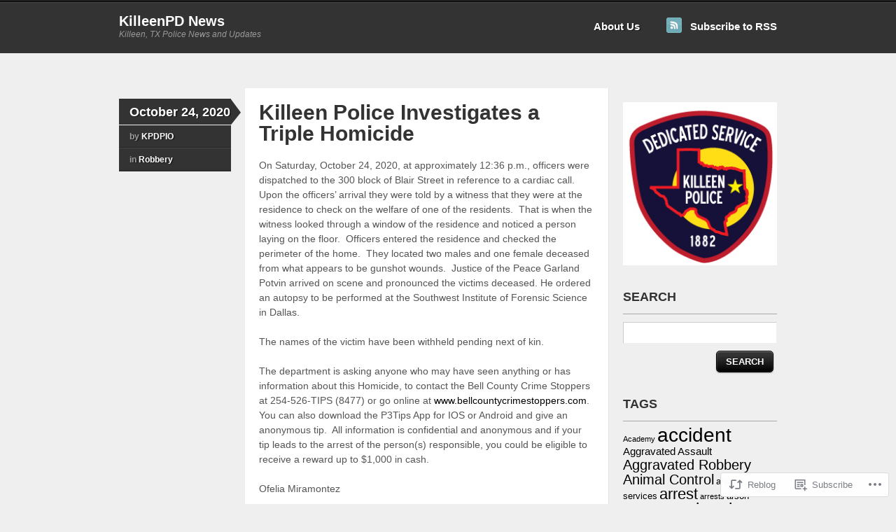

--- FILE ---
content_type: text/html; charset=UTF-8
request_url: https://killeenpdnews.com/2020/10/24/killeen-police-investigates-a-triple-homicide/
body_size: 20350
content:
<!DOCTYPE html>
<!--[if IE 7]>
<html id="ie7" lang="en">
<![endif]-->
<!--[if IE 8]>
<html id="ie8" lang="en">
<![endif]-->
<!--[if IE 9]>
<html id="ie9" lang="en">
<![endif]-->
<!--[if !(IE 7) & !(IE 8) & !(IE 9)]><!-->
<html lang="en">
<!--<![endif]-->
<head>
<meta charset="UTF-8" />
<title>Killeen Police Investigates a Triple Homicide | KilleenPD News</title>
<link rel="profile" href="http://gmpg.org/xfn/11" />
<link rel="pingback" href="https://killeenpdnews.com/xmlrpc.php" />
<meta name='robots' content='max-image-preview:large' />

<!-- Async WordPress.com Remote Login -->
<script id="wpcom_remote_login_js">
var wpcom_remote_login_extra_auth = '';
function wpcom_remote_login_remove_dom_node_id( element_id ) {
	var dom_node = document.getElementById( element_id );
	if ( dom_node ) { dom_node.parentNode.removeChild( dom_node ); }
}
function wpcom_remote_login_remove_dom_node_classes( class_name ) {
	var dom_nodes = document.querySelectorAll( '.' + class_name );
	for ( var i = 0; i < dom_nodes.length; i++ ) {
		dom_nodes[ i ].parentNode.removeChild( dom_nodes[ i ] );
	}
}
function wpcom_remote_login_final_cleanup() {
	wpcom_remote_login_remove_dom_node_classes( "wpcom_remote_login_msg" );
	wpcom_remote_login_remove_dom_node_id( "wpcom_remote_login_key" );
	wpcom_remote_login_remove_dom_node_id( "wpcom_remote_login_validate" );
	wpcom_remote_login_remove_dom_node_id( "wpcom_remote_login_js" );
	wpcom_remote_login_remove_dom_node_id( "wpcom_request_access_iframe" );
	wpcom_remote_login_remove_dom_node_id( "wpcom_request_access_styles" );
}

// Watch for messages back from the remote login
window.addEventListener( "message", function( e ) {
	if ( e.origin === "https://r-login.wordpress.com" ) {
		var data = {};
		try {
			data = JSON.parse( e.data );
		} catch( e ) {
			wpcom_remote_login_final_cleanup();
			return;
		}

		if ( data.msg === 'LOGIN' ) {
			// Clean up the login check iframe
			wpcom_remote_login_remove_dom_node_id( "wpcom_remote_login_key" );

			var id_regex = new RegExp( /^[0-9]+$/ );
			var token_regex = new RegExp( /^.*|.*|.*$/ );
			if (
				token_regex.test( data.token )
				&& id_regex.test( data.wpcomid )
			) {
				// We have everything we need to ask for a login
				var script = document.createElement( "script" );
				script.setAttribute( "id", "wpcom_remote_login_validate" );
				script.src = '/remote-login.php?wpcom_remote_login=validate'
					+ '&wpcomid=' + data.wpcomid
					+ '&token=' + encodeURIComponent( data.token )
					+ '&host=' + window.location.protocol
					+ '//' + window.location.hostname
					+ '&postid=3865'
					+ '&is_singular=1';
				document.body.appendChild( script );
			}

			return;
		}

		// Safari ITP, not logged in, so redirect
		if ( data.msg === 'LOGIN-REDIRECT' ) {
			window.location = 'https://wordpress.com/log-in?redirect_to=' + window.location.href;
			return;
		}

		// Safari ITP, storage access failed, remove the request
		if ( data.msg === 'LOGIN-REMOVE' ) {
			var css_zap = 'html { -webkit-transition: margin-top 1s; transition: margin-top 1s; } /* 9001 */ html { margin-top: 0 !important; } * html body { margin-top: 0 !important; } @media screen and ( max-width: 782px ) { html { margin-top: 0 !important; } * html body { margin-top: 0 !important; } }';
			var style_zap = document.createElement( 'style' );
			style_zap.type = 'text/css';
			style_zap.appendChild( document.createTextNode( css_zap ) );
			document.body.appendChild( style_zap );

			var e = document.getElementById( 'wpcom_request_access_iframe' );
			e.parentNode.removeChild( e );

			document.cookie = 'wordpress_com_login_access=denied; path=/; max-age=31536000';

			return;
		}

		// Safari ITP
		if ( data.msg === 'REQUEST_ACCESS' ) {
			console.log( 'request access: safari' );

			// Check ITP iframe enable/disable knob
			if ( wpcom_remote_login_extra_auth !== 'safari_itp_iframe' ) {
				return;
			}

			// If we are in a "private window" there is no ITP.
			var private_window = false;
			try {
				var opendb = window.openDatabase( null, null, null, null );
			} catch( e ) {
				private_window = true;
			}

			if ( private_window ) {
				console.log( 'private window' );
				return;
			}

			var iframe = document.createElement( 'iframe' );
			iframe.id = 'wpcom_request_access_iframe';
			iframe.setAttribute( 'scrolling', 'no' );
			iframe.setAttribute( 'sandbox', 'allow-storage-access-by-user-activation allow-scripts allow-same-origin allow-top-navigation-by-user-activation' );
			iframe.src = 'https://r-login.wordpress.com/remote-login.php?wpcom_remote_login=request_access&origin=' + encodeURIComponent( data.origin ) + '&wpcomid=' + encodeURIComponent( data.wpcomid );

			var css = 'html { -webkit-transition: margin-top 1s; transition: margin-top 1s; } /* 9001 */ html { margin-top: 46px !important; } * html body { margin-top: 46px !important; } @media screen and ( max-width: 660px ) { html { margin-top: 71px !important; } * html body { margin-top: 71px !important; } #wpcom_request_access_iframe { display: block; height: 71px !important; } } #wpcom_request_access_iframe { border: 0px; height: 46px; position: fixed; top: 0; left: 0; width: 100%; min-width: 100%; z-index: 99999; background: #23282d; } ';

			var style = document.createElement( 'style' );
			style.type = 'text/css';
			style.id = 'wpcom_request_access_styles';
			style.appendChild( document.createTextNode( css ) );
			document.body.appendChild( style );

			document.body.appendChild( iframe );
		}

		if ( data.msg === 'DONE' ) {
			wpcom_remote_login_final_cleanup();
		}
	}
}, false );

// Inject the remote login iframe after the page has had a chance to load
// more critical resources
window.addEventListener( "DOMContentLoaded", function( e ) {
	var iframe = document.createElement( "iframe" );
	iframe.style.display = "none";
	iframe.setAttribute( "scrolling", "no" );
	iframe.setAttribute( "id", "wpcom_remote_login_key" );
	iframe.src = "https://r-login.wordpress.com/remote-login.php"
		+ "?wpcom_remote_login=key"
		+ "&origin=aHR0cHM6Ly9raWxsZWVucGRuZXdzLmNvbQ%3D%3D"
		+ "&wpcomid=64788034"
		+ "&time=" + Math.floor( Date.now() / 1000 );
	document.body.appendChild( iframe );
}, false );
</script>
<link rel='dns-prefetch' href='//s0.wp.com' />
<link rel="alternate" type="application/rss+xml" title="KilleenPD News &raquo; Feed" href="https://killeenpdnews.com/feed/" />
<link rel="alternate" type="application/rss+xml" title="KilleenPD News &raquo; Comments Feed" href="https://killeenpdnews.com/comments/feed/" />
	<script type="text/javascript">
		/* <![CDATA[ */
		function addLoadEvent(func) {
			var oldonload = window.onload;
			if (typeof window.onload != 'function') {
				window.onload = func;
			} else {
				window.onload = function () {
					oldonload();
					func();
				}
			}
		}
		/* ]]> */
	</script>
	<link crossorigin='anonymous' rel='stylesheet' id='all-css-0-1' href='/_static/??-eJxtzEkKgDAMQNELWYNjcSGeRdog1Q7BpHh9UQRBXD74fDhImRQFo0DIinxeXGRYUWg222PgHCEkmz0y7OhnQasosXxUGuYC/o/ebfh+b135FMZKd02th77t1hMpiDR+&cssminify=yes' type='text/css' media='all' />
<style id='wp-emoji-styles-inline-css'>

	img.wp-smiley, img.emoji {
		display: inline !important;
		border: none !important;
		box-shadow: none !important;
		height: 1em !important;
		width: 1em !important;
		margin: 0 0.07em !important;
		vertical-align: -0.1em !important;
		background: none !important;
		padding: 0 !important;
	}
/*# sourceURL=wp-emoji-styles-inline-css */
</style>
<link crossorigin='anonymous' rel='stylesheet' id='all-css-2-1' href='/wp-content/plugins/gutenberg-core/v22.2.0/build/styles/block-library/style.css?m=1764855221i&cssminify=yes' type='text/css' media='all' />
<style id='wp-block-library-inline-css'>
.has-text-align-justify {
	text-align:justify;
}
.has-text-align-justify{text-align:justify;}

/*# sourceURL=wp-block-library-inline-css */
</style><style id='wp-block-paragraph-inline-css'>
.is-small-text{font-size:.875em}.is-regular-text{font-size:1em}.is-large-text{font-size:2.25em}.is-larger-text{font-size:3em}.has-drop-cap:not(:focus):first-letter{float:left;font-size:8.4em;font-style:normal;font-weight:100;line-height:.68;margin:.05em .1em 0 0;text-transform:uppercase}body.rtl .has-drop-cap:not(:focus):first-letter{float:none;margin-left:.1em}p.has-drop-cap.has-background{overflow:hidden}:root :where(p.has-background){padding:1.25em 2.375em}:where(p.has-text-color:not(.has-link-color)) a{color:inherit}p.has-text-align-left[style*="writing-mode:vertical-lr"],p.has-text-align-right[style*="writing-mode:vertical-rl"]{rotate:180deg}
/*# sourceURL=/wp-content/plugins/gutenberg-core/v22.2.0/build/styles/block-library/paragraph/style.css */
</style>
<style id='global-styles-inline-css'>
:root{--wp--preset--aspect-ratio--square: 1;--wp--preset--aspect-ratio--4-3: 4/3;--wp--preset--aspect-ratio--3-4: 3/4;--wp--preset--aspect-ratio--3-2: 3/2;--wp--preset--aspect-ratio--2-3: 2/3;--wp--preset--aspect-ratio--16-9: 16/9;--wp--preset--aspect-ratio--9-16: 9/16;--wp--preset--color--black: #000000;--wp--preset--color--cyan-bluish-gray: #abb8c3;--wp--preset--color--white: #ffffff;--wp--preset--color--pale-pink: #f78da7;--wp--preset--color--vivid-red: #cf2e2e;--wp--preset--color--luminous-vivid-orange: #ff6900;--wp--preset--color--luminous-vivid-amber: #fcb900;--wp--preset--color--light-green-cyan: #7bdcb5;--wp--preset--color--vivid-green-cyan: #00d084;--wp--preset--color--pale-cyan-blue: #8ed1fc;--wp--preset--color--vivid-cyan-blue: #0693e3;--wp--preset--color--vivid-purple: #9b51e0;--wp--preset--gradient--vivid-cyan-blue-to-vivid-purple: linear-gradient(135deg,rgb(6,147,227) 0%,rgb(155,81,224) 100%);--wp--preset--gradient--light-green-cyan-to-vivid-green-cyan: linear-gradient(135deg,rgb(122,220,180) 0%,rgb(0,208,130) 100%);--wp--preset--gradient--luminous-vivid-amber-to-luminous-vivid-orange: linear-gradient(135deg,rgb(252,185,0) 0%,rgb(255,105,0) 100%);--wp--preset--gradient--luminous-vivid-orange-to-vivid-red: linear-gradient(135deg,rgb(255,105,0) 0%,rgb(207,46,46) 100%);--wp--preset--gradient--very-light-gray-to-cyan-bluish-gray: linear-gradient(135deg,rgb(238,238,238) 0%,rgb(169,184,195) 100%);--wp--preset--gradient--cool-to-warm-spectrum: linear-gradient(135deg,rgb(74,234,220) 0%,rgb(151,120,209) 20%,rgb(207,42,186) 40%,rgb(238,44,130) 60%,rgb(251,105,98) 80%,rgb(254,248,76) 100%);--wp--preset--gradient--blush-light-purple: linear-gradient(135deg,rgb(255,206,236) 0%,rgb(152,150,240) 100%);--wp--preset--gradient--blush-bordeaux: linear-gradient(135deg,rgb(254,205,165) 0%,rgb(254,45,45) 50%,rgb(107,0,62) 100%);--wp--preset--gradient--luminous-dusk: linear-gradient(135deg,rgb(255,203,112) 0%,rgb(199,81,192) 50%,rgb(65,88,208) 100%);--wp--preset--gradient--pale-ocean: linear-gradient(135deg,rgb(255,245,203) 0%,rgb(182,227,212) 50%,rgb(51,167,181) 100%);--wp--preset--gradient--electric-grass: linear-gradient(135deg,rgb(202,248,128) 0%,rgb(113,206,126) 100%);--wp--preset--gradient--midnight: linear-gradient(135deg,rgb(2,3,129) 0%,rgb(40,116,252) 100%);--wp--preset--font-size--small: 13px;--wp--preset--font-size--medium: 20px;--wp--preset--font-size--large: 36px;--wp--preset--font-size--x-large: 42px;--wp--preset--font-family--albert-sans: 'Albert Sans', sans-serif;--wp--preset--font-family--alegreya: Alegreya, serif;--wp--preset--font-family--arvo: Arvo, serif;--wp--preset--font-family--bodoni-moda: 'Bodoni Moda', serif;--wp--preset--font-family--bricolage-grotesque: 'Bricolage Grotesque', sans-serif;--wp--preset--font-family--cabin: Cabin, sans-serif;--wp--preset--font-family--chivo: Chivo, sans-serif;--wp--preset--font-family--commissioner: Commissioner, sans-serif;--wp--preset--font-family--cormorant: Cormorant, serif;--wp--preset--font-family--courier-prime: 'Courier Prime', monospace;--wp--preset--font-family--crimson-pro: 'Crimson Pro', serif;--wp--preset--font-family--dm-mono: 'DM Mono', monospace;--wp--preset--font-family--dm-sans: 'DM Sans', sans-serif;--wp--preset--font-family--dm-serif-display: 'DM Serif Display', serif;--wp--preset--font-family--domine: Domine, serif;--wp--preset--font-family--eb-garamond: 'EB Garamond', serif;--wp--preset--font-family--epilogue: Epilogue, sans-serif;--wp--preset--font-family--fahkwang: Fahkwang, sans-serif;--wp--preset--font-family--figtree: Figtree, sans-serif;--wp--preset--font-family--fira-sans: 'Fira Sans', sans-serif;--wp--preset--font-family--fjalla-one: 'Fjalla One', sans-serif;--wp--preset--font-family--fraunces: Fraunces, serif;--wp--preset--font-family--gabarito: Gabarito, system-ui;--wp--preset--font-family--ibm-plex-mono: 'IBM Plex Mono', monospace;--wp--preset--font-family--ibm-plex-sans: 'IBM Plex Sans', sans-serif;--wp--preset--font-family--ibarra-real-nova: 'Ibarra Real Nova', serif;--wp--preset--font-family--instrument-serif: 'Instrument Serif', serif;--wp--preset--font-family--inter: Inter, sans-serif;--wp--preset--font-family--josefin-sans: 'Josefin Sans', sans-serif;--wp--preset--font-family--jost: Jost, sans-serif;--wp--preset--font-family--libre-baskerville: 'Libre Baskerville', serif;--wp--preset--font-family--libre-franklin: 'Libre Franklin', sans-serif;--wp--preset--font-family--literata: Literata, serif;--wp--preset--font-family--lora: Lora, serif;--wp--preset--font-family--merriweather: Merriweather, serif;--wp--preset--font-family--montserrat: Montserrat, sans-serif;--wp--preset--font-family--newsreader: Newsreader, serif;--wp--preset--font-family--noto-sans-mono: 'Noto Sans Mono', sans-serif;--wp--preset--font-family--nunito: Nunito, sans-serif;--wp--preset--font-family--open-sans: 'Open Sans', sans-serif;--wp--preset--font-family--overpass: Overpass, sans-serif;--wp--preset--font-family--pt-serif: 'PT Serif', serif;--wp--preset--font-family--petrona: Petrona, serif;--wp--preset--font-family--piazzolla: Piazzolla, serif;--wp--preset--font-family--playfair-display: 'Playfair Display', serif;--wp--preset--font-family--plus-jakarta-sans: 'Plus Jakarta Sans', sans-serif;--wp--preset--font-family--poppins: Poppins, sans-serif;--wp--preset--font-family--raleway: Raleway, sans-serif;--wp--preset--font-family--roboto: Roboto, sans-serif;--wp--preset--font-family--roboto-slab: 'Roboto Slab', serif;--wp--preset--font-family--rubik: Rubik, sans-serif;--wp--preset--font-family--rufina: Rufina, serif;--wp--preset--font-family--sora: Sora, sans-serif;--wp--preset--font-family--source-sans-3: 'Source Sans 3', sans-serif;--wp--preset--font-family--source-serif-4: 'Source Serif 4', serif;--wp--preset--font-family--space-mono: 'Space Mono', monospace;--wp--preset--font-family--syne: Syne, sans-serif;--wp--preset--font-family--texturina: Texturina, serif;--wp--preset--font-family--urbanist: Urbanist, sans-serif;--wp--preset--font-family--work-sans: 'Work Sans', sans-serif;--wp--preset--spacing--20: 0.44rem;--wp--preset--spacing--30: 0.67rem;--wp--preset--spacing--40: 1rem;--wp--preset--spacing--50: 1.5rem;--wp--preset--spacing--60: 2.25rem;--wp--preset--spacing--70: 3.38rem;--wp--preset--spacing--80: 5.06rem;--wp--preset--shadow--natural: 6px 6px 9px rgba(0, 0, 0, 0.2);--wp--preset--shadow--deep: 12px 12px 50px rgba(0, 0, 0, 0.4);--wp--preset--shadow--sharp: 6px 6px 0px rgba(0, 0, 0, 0.2);--wp--preset--shadow--outlined: 6px 6px 0px -3px rgb(255, 255, 255), 6px 6px rgb(0, 0, 0);--wp--preset--shadow--crisp: 6px 6px 0px rgb(0, 0, 0);}:where(.is-layout-flex){gap: 0.5em;}:where(.is-layout-grid){gap: 0.5em;}body .is-layout-flex{display: flex;}.is-layout-flex{flex-wrap: wrap;align-items: center;}.is-layout-flex > :is(*, div){margin: 0;}body .is-layout-grid{display: grid;}.is-layout-grid > :is(*, div){margin: 0;}:where(.wp-block-columns.is-layout-flex){gap: 2em;}:where(.wp-block-columns.is-layout-grid){gap: 2em;}:where(.wp-block-post-template.is-layout-flex){gap: 1.25em;}:where(.wp-block-post-template.is-layout-grid){gap: 1.25em;}.has-black-color{color: var(--wp--preset--color--black) !important;}.has-cyan-bluish-gray-color{color: var(--wp--preset--color--cyan-bluish-gray) !important;}.has-white-color{color: var(--wp--preset--color--white) !important;}.has-pale-pink-color{color: var(--wp--preset--color--pale-pink) !important;}.has-vivid-red-color{color: var(--wp--preset--color--vivid-red) !important;}.has-luminous-vivid-orange-color{color: var(--wp--preset--color--luminous-vivid-orange) !important;}.has-luminous-vivid-amber-color{color: var(--wp--preset--color--luminous-vivid-amber) !important;}.has-light-green-cyan-color{color: var(--wp--preset--color--light-green-cyan) !important;}.has-vivid-green-cyan-color{color: var(--wp--preset--color--vivid-green-cyan) !important;}.has-pale-cyan-blue-color{color: var(--wp--preset--color--pale-cyan-blue) !important;}.has-vivid-cyan-blue-color{color: var(--wp--preset--color--vivid-cyan-blue) !important;}.has-vivid-purple-color{color: var(--wp--preset--color--vivid-purple) !important;}.has-black-background-color{background-color: var(--wp--preset--color--black) !important;}.has-cyan-bluish-gray-background-color{background-color: var(--wp--preset--color--cyan-bluish-gray) !important;}.has-white-background-color{background-color: var(--wp--preset--color--white) !important;}.has-pale-pink-background-color{background-color: var(--wp--preset--color--pale-pink) !important;}.has-vivid-red-background-color{background-color: var(--wp--preset--color--vivid-red) !important;}.has-luminous-vivid-orange-background-color{background-color: var(--wp--preset--color--luminous-vivid-orange) !important;}.has-luminous-vivid-amber-background-color{background-color: var(--wp--preset--color--luminous-vivid-amber) !important;}.has-light-green-cyan-background-color{background-color: var(--wp--preset--color--light-green-cyan) !important;}.has-vivid-green-cyan-background-color{background-color: var(--wp--preset--color--vivid-green-cyan) !important;}.has-pale-cyan-blue-background-color{background-color: var(--wp--preset--color--pale-cyan-blue) !important;}.has-vivid-cyan-blue-background-color{background-color: var(--wp--preset--color--vivid-cyan-blue) !important;}.has-vivid-purple-background-color{background-color: var(--wp--preset--color--vivid-purple) !important;}.has-black-border-color{border-color: var(--wp--preset--color--black) !important;}.has-cyan-bluish-gray-border-color{border-color: var(--wp--preset--color--cyan-bluish-gray) !important;}.has-white-border-color{border-color: var(--wp--preset--color--white) !important;}.has-pale-pink-border-color{border-color: var(--wp--preset--color--pale-pink) !important;}.has-vivid-red-border-color{border-color: var(--wp--preset--color--vivid-red) !important;}.has-luminous-vivid-orange-border-color{border-color: var(--wp--preset--color--luminous-vivid-orange) !important;}.has-luminous-vivid-amber-border-color{border-color: var(--wp--preset--color--luminous-vivid-amber) !important;}.has-light-green-cyan-border-color{border-color: var(--wp--preset--color--light-green-cyan) !important;}.has-vivid-green-cyan-border-color{border-color: var(--wp--preset--color--vivid-green-cyan) !important;}.has-pale-cyan-blue-border-color{border-color: var(--wp--preset--color--pale-cyan-blue) !important;}.has-vivid-cyan-blue-border-color{border-color: var(--wp--preset--color--vivid-cyan-blue) !important;}.has-vivid-purple-border-color{border-color: var(--wp--preset--color--vivid-purple) !important;}.has-vivid-cyan-blue-to-vivid-purple-gradient-background{background: var(--wp--preset--gradient--vivid-cyan-blue-to-vivid-purple) !important;}.has-light-green-cyan-to-vivid-green-cyan-gradient-background{background: var(--wp--preset--gradient--light-green-cyan-to-vivid-green-cyan) !important;}.has-luminous-vivid-amber-to-luminous-vivid-orange-gradient-background{background: var(--wp--preset--gradient--luminous-vivid-amber-to-luminous-vivid-orange) !important;}.has-luminous-vivid-orange-to-vivid-red-gradient-background{background: var(--wp--preset--gradient--luminous-vivid-orange-to-vivid-red) !important;}.has-very-light-gray-to-cyan-bluish-gray-gradient-background{background: var(--wp--preset--gradient--very-light-gray-to-cyan-bluish-gray) !important;}.has-cool-to-warm-spectrum-gradient-background{background: var(--wp--preset--gradient--cool-to-warm-spectrum) !important;}.has-blush-light-purple-gradient-background{background: var(--wp--preset--gradient--blush-light-purple) !important;}.has-blush-bordeaux-gradient-background{background: var(--wp--preset--gradient--blush-bordeaux) !important;}.has-luminous-dusk-gradient-background{background: var(--wp--preset--gradient--luminous-dusk) !important;}.has-pale-ocean-gradient-background{background: var(--wp--preset--gradient--pale-ocean) !important;}.has-electric-grass-gradient-background{background: var(--wp--preset--gradient--electric-grass) !important;}.has-midnight-gradient-background{background: var(--wp--preset--gradient--midnight) !important;}.has-small-font-size{font-size: var(--wp--preset--font-size--small) !important;}.has-medium-font-size{font-size: var(--wp--preset--font-size--medium) !important;}.has-large-font-size{font-size: var(--wp--preset--font-size--large) !important;}.has-x-large-font-size{font-size: var(--wp--preset--font-size--x-large) !important;}.has-albert-sans-font-family{font-family: var(--wp--preset--font-family--albert-sans) !important;}.has-alegreya-font-family{font-family: var(--wp--preset--font-family--alegreya) !important;}.has-arvo-font-family{font-family: var(--wp--preset--font-family--arvo) !important;}.has-bodoni-moda-font-family{font-family: var(--wp--preset--font-family--bodoni-moda) !important;}.has-bricolage-grotesque-font-family{font-family: var(--wp--preset--font-family--bricolage-grotesque) !important;}.has-cabin-font-family{font-family: var(--wp--preset--font-family--cabin) !important;}.has-chivo-font-family{font-family: var(--wp--preset--font-family--chivo) !important;}.has-commissioner-font-family{font-family: var(--wp--preset--font-family--commissioner) !important;}.has-cormorant-font-family{font-family: var(--wp--preset--font-family--cormorant) !important;}.has-courier-prime-font-family{font-family: var(--wp--preset--font-family--courier-prime) !important;}.has-crimson-pro-font-family{font-family: var(--wp--preset--font-family--crimson-pro) !important;}.has-dm-mono-font-family{font-family: var(--wp--preset--font-family--dm-mono) !important;}.has-dm-sans-font-family{font-family: var(--wp--preset--font-family--dm-sans) !important;}.has-dm-serif-display-font-family{font-family: var(--wp--preset--font-family--dm-serif-display) !important;}.has-domine-font-family{font-family: var(--wp--preset--font-family--domine) !important;}.has-eb-garamond-font-family{font-family: var(--wp--preset--font-family--eb-garamond) !important;}.has-epilogue-font-family{font-family: var(--wp--preset--font-family--epilogue) !important;}.has-fahkwang-font-family{font-family: var(--wp--preset--font-family--fahkwang) !important;}.has-figtree-font-family{font-family: var(--wp--preset--font-family--figtree) !important;}.has-fira-sans-font-family{font-family: var(--wp--preset--font-family--fira-sans) !important;}.has-fjalla-one-font-family{font-family: var(--wp--preset--font-family--fjalla-one) !important;}.has-fraunces-font-family{font-family: var(--wp--preset--font-family--fraunces) !important;}.has-gabarito-font-family{font-family: var(--wp--preset--font-family--gabarito) !important;}.has-ibm-plex-mono-font-family{font-family: var(--wp--preset--font-family--ibm-plex-mono) !important;}.has-ibm-plex-sans-font-family{font-family: var(--wp--preset--font-family--ibm-plex-sans) !important;}.has-ibarra-real-nova-font-family{font-family: var(--wp--preset--font-family--ibarra-real-nova) !important;}.has-instrument-serif-font-family{font-family: var(--wp--preset--font-family--instrument-serif) !important;}.has-inter-font-family{font-family: var(--wp--preset--font-family--inter) !important;}.has-josefin-sans-font-family{font-family: var(--wp--preset--font-family--josefin-sans) !important;}.has-jost-font-family{font-family: var(--wp--preset--font-family--jost) !important;}.has-libre-baskerville-font-family{font-family: var(--wp--preset--font-family--libre-baskerville) !important;}.has-libre-franklin-font-family{font-family: var(--wp--preset--font-family--libre-franklin) !important;}.has-literata-font-family{font-family: var(--wp--preset--font-family--literata) !important;}.has-lora-font-family{font-family: var(--wp--preset--font-family--lora) !important;}.has-merriweather-font-family{font-family: var(--wp--preset--font-family--merriweather) !important;}.has-montserrat-font-family{font-family: var(--wp--preset--font-family--montserrat) !important;}.has-newsreader-font-family{font-family: var(--wp--preset--font-family--newsreader) !important;}.has-noto-sans-mono-font-family{font-family: var(--wp--preset--font-family--noto-sans-mono) !important;}.has-nunito-font-family{font-family: var(--wp--preset--font-family--nunito) !important;}.has-open-sans-font-family{font-family: var(--wp--preset--font-family--open-sans) !important;}.has-overpass-font-family{font-family: var(--wp--preset--font-family--overpass) !important;}.has-pt-serif-font-family{font-family: var(--wp--preset--font-family--pt-serif) !important;}.has-petrona-font-family{font-family: var(--wp--preset--font-family--petrona) !important;}.has-piazzolla-font-family{font-family: var(--wp--preset--font-family--piazzolla) !important;}.has-playfair-display-font-family{font-family: var(--wp--preset--font-family--playfair-display) !important;}.has-plus-jakarta-sans-font-family{font-family: var(--wp--preset--font-family--plus-jakarta-sans) !important;}.has-poppins-font-family{font-family: var(--wp--preset--font-family--poppins) !important;}.has-raleway-font-family{font-family: var(--wp--preset--font-family--raleway) !important;}.has-roboto-font-family{font-family: var(--wp--preset--font-family--roboto) !important;}.has-roboto-slab-font-family{font-family: var(--wp--preset--font-family--roboto-slab) !important;}.has-rubik-font-family{font-family: var(--wp--preset--font-family--rubik) !important;}.has-rufina-font-family{font-family: var(--wp--preset--font-family--rufina) !important;}.has-sora-font-family{font-family: var(--wp--preset--font-family--sora) !important;}.has-source-sans-3-font-family{font-family: var(--wp--preset--font-family--source-sans-3) !important;}.has-source-serif-4-font-family{font-family: var(--wp--preset--font-family--source-serif-4) !important;}.has-space-mono-font-family{font-family: var(--wp--preset--font-family--space-mono) !important;}.has-syne-font-family{font-family: var(--wp--preset--font-family--syne) !important;}.has-texturina-font-family{font-family: var(--wp--preset--font-family--texturina) !important;}.has-urbanist-font-family{font-family: var(--wp--preset--font-family--urbanist) !important;}.has-work-sans-font-family{font-family: var(--wp--preset--font-family--work-sans) !important;}
/*# sourceURL=global-styles-inline-css */
</style>

<style id='classic-theme-styles-inline-css'>
/*! This file is auto-generated */
.wp-block-button__link{color:#fff;background-color:#32373c;border-radius:9999px;box-shadow:none;text-decoration:none;padding:calc(.667em + 2px) calc(1.333em + 2px);font-size:1.125em}.wp-block-file__button{background:#32373c;color:#fff;text-decoration:none}
/*# sourceURL=/wp-includes/css/classic-themes.min.css */
</style>
<link crossorigin='anonymous' rel='stylesheet' id='all-css-4-1' href='/_static/??-eJx9kN1OA0EIhV9Ilqy7afXC+Cyzs3TEzl8G1tq3L21Tq7HZGwLkfBwADxV8yUpZscYlcBb0ZYrF7wWfu/6l60E41UjQ6KsbcWbRHwWIHiN1XuQJfw1KC9xnNbJ+qk7PikQzO4qUTLaGHXgOpIbLLQel73Wkmg1MU20kAhYTLwn0w7zkH3dtY10mlD1VZe8iPj7moZSzv8rhYru2VyP7VbA0XK65l2tQoAL2Yadc8p8CdtFxO6Pv6a3fjv3mdRjG4fMESZGp/w==&cssminify=yes' type='text/css' media='all' />
<link crossorigin='anonymous' rel='stylesheet' id='print-css-5-1' href='/wp-content/mu-plugins/global-print/global-print.css?m=1465851035i&cssminify=yes' type='text/css' media='print' />
<style id='jetpack-global-styles-frontend-style-inline-css'>
:root { --font-headings: unset; --font-base: unset; --font-headings-default: -apple-system,BlinkMacSystemFont,"Segoe UI",Roboto,Oxygen-Sans,Ubuntu,Cantarell,"Helvetica Neue",sans-serif; --font-base-default: -apple-system,BlinkMacSystemFont,"Segoe UI",Roboto,Oxygen-Sans,Ubuntu,Cantarell,"Helvetica Neue",sans-serif;}
/*# sourceURL=jetpack-global-styles-frontend-style-inline-css */
</style>
<link crossorigin='anonymous' rel='stylesheet' id='all-css-8-1' href='/_static/??-eJyNjcsKAjEMRX/IGtQZBxfip0hMS9sxTYppGfx7H7gRN+7ugcs5sFRHKi1Ig9Jd5R6zGMyhVaTrh8G6QFHfORhYwlvw6P39PbPENZmt4G/ROQuBKWVkxxrVvuBH1lIoz2waILJekF+HUzlupnG3nQ77YZwfuRJIaQ==&cssminify=yes' type='text/css' media='all' />
<script type="text/javascript" id="jetpack_related-posts-js-extra">
/* <![CDATA[ */
var related_posts_js_options = {"post_heading":"h4"};
//# sourceURL=jetpack_related-posts-js-extra
/* ]]> */
</script>
<script type="text/javascript" id="wpcom-actionbar-placeholder-js-extra">
/* <![CDATA[ */
var actionbardata = {"siteID":"64788034","postID":"3865","siteURL":"https://killeenpdnews.com","xhrURL":"https://killeenpdnews.com/wp-admin/admin-ajax.php","nonce":"538b1bcb63","isLoggedIn":"","statusMessage":"","subsEmailDefault":"instantly","proxyScriptUrl":"https://s0.wp.com/wp-content/js/wpcom-proxy-request.js?m=1513050504i&amp;ver=20211021","shortlink":"https://wp.me/p4nQki-10l","i18n":{"followedText":"New posts from this site will now appear in your \u003Ca href=\"https://wordpress.com/reader\"\u003EReader\u003C/a\u003E","foldBar":"Collapse this bar","unfoldBar":"Expand this bar","shortLinkCopied":"Shortlink copied to clipboard."}};
//# sourceURL=wpcom-actionbar-placeholder-js-extra
/* ]]> */
</script>
<script type="text/javascript" id="jetpack-mu-wpcom-settings-js-before">
/* <![CDATA[ */
var JETPACK_MU_WPCOM_SETTINGS = {"assetsUrl":"https://s0.wp.com/wp-content/mu-plugins/jetpack-mu-wpcom-plugin/sun/jetpack_vendor/automattic/jetpack-mu-wpcom/src/build/"};
//# sourceURL=jetpack-mu-wpcom-settings-js-before
/* ]]> */
</script>
<script crossorigin='anonymous' type='text/javascript'  src='/_static/??/wp-content/mu-plugins/jetpack-plugin/sun/_inc/build/related-posts/related-posts.min.js,/wp-content/js/rlt-proxy.js?m=1755011788j'></script>
<script type="text/javascript" id="rlt-proxy-js-after">
/* <![CDATA[ */
	rltInitialize( {"token":null,"iframeOrigins":["https:\/\/widgets.wp.com"]} );
//# sourceURL=rlt-proxy-js-after
/* ]]> */
</script>
<link rel="EditURI" type="application/rsd+xml" title="RSD" href="https://killeenpdnews.wordpress.com/xmlrpc.php?rsd" />
<meta name="generator" content="WordPress.com" />
<link rel="canonical" href="https://killeenpdnews.com/2020/10/24/killeen-police-investigates-a-triple-homicide/" />
<link rel='shortlink' href='https://wp.me/p4nQki-10l' />
<link rel="alternate" type="application/json+oembed" href="https://public-api.wordpress.com/oembed/?format=json&amp;url=https%3A%2F%2Fkilleenpdnews.com%2F2020%2F10%2F24%2Fkilleen-police-investigates-a-triple-homicide%2F&amp;for=wpcom-auto-discovery" /><link rel="alternate" type="application/xml+oembed" href="https://public-api.wordpress.com/oembed/?format=xml&amp;url=https%3A%2F%2Fkilleenpdnews.com%2F2020%2F10%2F24%2Fkilleen-police-investigates-a-triple-homicide%2F&amp;for=wpcom-auto-discovery" />
<!-- Jetpack Open Graph Tags -->
<meta property="og:type" content="article" />
<meta property="og:title" content="Killeen Police Investigates a Triple Homicide" />
<meta property="og:url" content="https://killeenpdnews.com/2020/10/24/killeen-police-investigates-a-triple-homicide/" />
<meta property="og:description" content="On Saturday, October 24, 2020, at approximately 12:36 p.m., officers were dispatched to the 300 block of Blair Street in reference to a cardiac call.  Upon the officers’ arrival they were told by a…" />
<meta property="article:published_time" content="2020-10-24T23:36:35+00:00" />
<meta property="article:modified_time" content="2020-10-24T23:36:35+00:00" />
<meta property="og:site_name" content="KilleenPD News" />
<meta property="og:image" content="https://secure.gravatar.com/blavatar/43d9519f04de582c1b821560ea42190ec35f1fbf88e8a5163b4b2359e8b938dc?s=200&#038;ts=1767922629" />
<meta property="og:image:width" content="200" />
<meta property="og:image:height" content="200" />
<meta property="og:image:alt" content="" />
<meta property="og:locale" content="en_US" />
<meta property="article:publisher" content="https://www.facebook.com/WordPresscom" />
<meta name="twitter:creator" content="@KilleenPD" />
<meta name="twitter:site" content="@KilleenPD" />
<meta name="twitter:text:title" content="Killeen Police Investigates a Triple&nbsp;Homicide" />
<meta name="twitter:image" content="https://secure.gravatar.com/blavatar/43d9519f04de582c1b821560ea42190ec35f1fbf88e8a5163b4b2359e8b938dc?s=240" />
<meta name="twitter:card" content="summary" />

<!-- End Jetpack Open Graph Tags -->
<link rel="shortcut icon" type="image/x-icon" href="https://secure.gravatar.com/blavatar/43d9519f04de582c1b821560ea42190ec35f1fbf88e8a5163b4b2359e8b938dc?s=32" sizes="16x16" />
<link rel="icon" type="image/x-icon" href="https://secure.gravatar.com/blavatar/43d9519f04de582c1b821560ea42190ec35f1fbf88e8a5163b4b2359e8b938dc?s=32" sizes="16x16" />
<link rel="apple-touch-icon" href="https://secure.gravatar.com/blavatar/43d9519f04de582c1b821560ea42190ec35f1fbf88e8a5163b4b2359e8b938dc?s=114" />
<link rel='openid.server' href='https://killeenpdnews.com/?openidserver=1' />
<link rel='openid.delegate' href='https://killeenpdnews.com/' />
<link rel="search" type="application/opensearchdescription+xml" href="https://killeenpdnews.com/osd.xml" title="KilleenPD News" />
<link rel="search" type="application/opensearchdescription+xml" href="https://s1.wp.com/opensearch.xml" title="WordPress.com" />
<meta name="description" content="On Saturday, October 24, 2020, at approximately 12:36 p.m., officers were dispatched to the 300 block of Blair Street in reference to a cardiac call.  Upon the officers’ arrival they were told by a witness that they were at the residence to check on the welfare of one of the residents.  That is when the&hellip;" />
</head>

<body class="wp-singular post-template-default single single-post postid-3865 single-format-standard wp-theme-pubskeptical customizer-styles-applied jetpack-reblog-enabled">
<div id="wrapper">
		<div id="header">
 		<div class="col-full">
			<div id="logo">
								<span class="site-title">
					<a href="https://killeenpdnews.com/" title="KilleenPD News" rel="home">KilleenPD News</a>
				</span>
				<span class="site-description">Killeen, TX Police News and Updates</span>
			</div><!-- /#logo -->

			<div id="navigation">
					<ul id="main-nav" class="nav fl">
		<li class="page_item page-item-1"><a href="https://killeenpdnews.com/about/">About Us</a></li>
	</ul>
								<ul class="rss fr">
					<li class="sub-rss"><a href="https://killeenpdnews.com/feed/">Subscribe to RSS</a></li>
				</ul>
							</div><!-- /#navigation -->
		</div><!-- /.col-full -->
	</div><!-- /#header -->
	
	<div id="content" class="col-full">
		<div id="main" class="col-left">
		
			<div id="post-3865" class="post-3865 post type-post status-publish format-standard hentry category-robbery-robbery">

	<div class="post-meta col-left">
			<a href="https://killeenpdnews.com/2020/10/24/killeen-police-investigates-a-triple-homicide/" title="Permalink to Killeen Police Investigates a Triple&nbsp;Homicide" rel="bookmark" class="date-link">
		<span class="post-date">
			October 24, 2020			<span class="bg">&nbsp;</span>
		</span>
	</a>
	<ul>
					<li class="post-author">by <span class="author vcard"><a class="url fn n" href="https://killeenpdnews.com/author/omiramontez115/" title="View all posts by KPDPIO" rel="author">KPDPIO</a></li>
		
					<li class="post-category">in <a href="https://killeenpdnews.com/category/robbery/robbery-robbery/" rel="category tag">Robbery</a></li>
		
		
			</ul>
	</div><!-- /.meta -->

	<div class="middle col-left clearfix">
		<h1 class="title">
					Killeen Police Investigates a Triple&nbsp;Homicide				</h1>

		
		<div class="entry clearfix">
			
<p>On Saturday, October 24, 2020, at approximately 12:36 p.m., officers were dispatched to the 300 block of Blair Street in reference to a cardiac call.  Upon the officers’ arrival they were told by a witness that they were at the residence to check on the welfare of one of the residents.  That is when the witness looked through a window of the residence and noticed a person laying on the floor.  Officers entered the residence and checked the perimeter of the home.  They located two males and one female deceased from what appears to be gunshot wounds.  Justice of the Peace Garland Potvin arrived on scene and pronounced the victims deceased. He ordered an autopsy to be performed at the Southwest Institute of Forensic Science in Dallas.     </p>



<p>The names of the victim have been withheld pending next of kin.</p>



<p>The department is asking anyone who may have seen anything or has information about this Homicide, to contact the Bell County Crime Stoppers at 254-526-TIPS (8477) or go online at <a href="http://www.bellcountycrimestoppers.com">www.bellcountycrimestoppers.com</a>.&nbsp; You can also download the P3Tips App for IOS or Android and give an anonymous tip.&nbsp; All information is confidential and anonymous and if your tip leads to the arrest of the person(s) responsible, you could be eligible to receive a reward up to $1,000 in cash.</p>



<p>Ofelia Miramontez</p>



<p>Public Affairs</p>



<p>Killeen Police Department</p>
<div id="jp-post-flair" class="sharedaddy sd-like-enabled sd-sharing-enabled"><div class="sharedaddy sd-sharing-enabled"><div class="robots-nocontent sd-block sd-social sd-social-icon-text sd-sharing"><h3 class="sd-title">Share this:</h3><div class="sd-content"><ul><li class="share-twitter"><a rel="nofollow noopener noreferrer"
				data-shared="sharing-twitter-3865"
				class="share-twitter sd-button share-icon"
				href="https://killeenpdnews.com/2020/10/24/killeen-police-investigates-a-triple-homicide/?share=twitter"
				target="_blank"
				aria-labelledby="sharing-twitter-3865"
				>
				<span id="sharing-twitter-3865" hidden>Click to share on X (Opens in new window)</span>
				<span>X</span>
			</a></li><li class="share-facebook"><a rel="nofollow noopener noreferrer"
				data-shared="sharing-facebook-3865"
				class="share-facebook sd-button share-icon"
				href="https://killeenpdnews.com/2020/10/24/killeen-police-investigates-a-triple-homicide/?share=facebook"
				target="_blank"
				aria-labelledby="sharing-facebook-3865"
				>
				<span id="sharing-facebook-3865" hidden>Click to share on Facebook (Opens in new window)</span>
				<span>Facebook</span>
			</a></li><li class="share-end"></li></ul></div></div></div><div class='sharedaddy sd-block sd-like jetpack-likes-widget-wrapper jetpack-likes-widget-unloaded' id='like-post-wrapper-64788034-3865-69605bc5f1ca3' data-src='//widgets.wp.com/likes/index.html?ver=20260109#blog_id=64788034&amp;post_id=3865&amp;origin=killeenpdnews.wordpress.com&amp;obj_id=64788034-3865-69605bc5f1ca3&amp;domain=killeenpdnews.com' data-name='like-post-frame-64788034-3865-69605bc5f1ca3' data-title='Like or Reblog'><div class='likes-widget-placeholder post-likes-widget-placeholder' style='height: 55px;'><span class='button'><span>Like</span></span> <span class='loading'>Loading...</span></div><span class='sd-text-color'></span><a class='sd-link-color'></a></div>
<div id='jp-relatedposts' class='jp-relatedposts' >
	<h3 class="jp-relatedposts-headline"><em>Related</em></h3>
</div></div>					</div><!-- .entry -->
					</div><!-- /.middle -->
	<div class="fix"></div>
</div><!-- /.post -->
			<div class="nav-entries">
				<div class="nav-prev fl"><a href="https://killeenpdnews.com/2020/10/15/kpd-arrests-former-police-officer/" rel="prev">&laquo; Previous post</a></div>
				<div class="nav-next fr"><a href="https://killeenpdnews.com/2020/10/26/news-release-update-victims-identified-in-triple-homicide/" rel="next">Next post &raquo;</a></div>
				<div class="fix"></div>
			</div>

				<div id="comments">
	
	
	
</div><!-- #comments -->
				</div><!-- /#main -->

	<div id="sidebar" class="col-right">
		<div id="media_image-2" class="widget widget_media_image"><style>.widget.widget_media_image { overflow: hidden; }.widget.widget_media_image img { height: auto; max-width: 100%; }</style><img class="image alignnone" src="https://killeenpdnews.files.wordpress.com/2014/02/kpd-patch-2011.jpg" alt="" width="225" height="238" /></div><div id="search-2" class="widget widget_search"><h3>Search</h3><form role="search" method="get" id="searchform" class="searchform" action="https://killeenpdnews.com/">
				<div>
					<label class="screen-reader-text" for="s">Search for:</label>
					<input type="text" value="" name="s" id="s" />
					<input type="submit" id="searchsubmit" value="Search" />
				</div>
			</form></div><div id="wp_tag_cloud-3" class="widget wp_widget_tag_cloud"><h3>Tags</h3><a href="https://killeenpdnews.com/tag/academy/" class="tag-cloud-link tag-link-98760 tag-link-position-1" style="font-size: 8pt;" aria-label="Academy (1 item)">Academy</a>
<a href="https://killeenpdnews.com/tag/accident/" class="tag-cloud-link tag-link-99636 tag-link-position-2" style="font-size: 21.111111111111pt;" aria-label="accident (29 items)">accident</a>
<a href="https://killeenpdnews.com/tag/aggravated-assault/" class="tag-cloud-link tag-link-3964964 tag-link-position-3" style="font-size: 11.333333333333pt;" aria-label="Aggravated Assault (3 items)">Aggravated Assault</a>
<a href="https://killeenpdnews.com/tag/aggravated-robbery/" class="tag-cloud-link tag-link-11732090 tag-link-position-4" style="font-size: 14.666666666667pt;" aria-label="Aggravated Robbery (7 items)">Aggravated Robbery</a>
<a href="https://killeenpdnews.com/tag/animal-control/" class="tag-cloud-link tag-link-172224 tag-link-position-5" style="font-size: 14.666666666667pt;" aria-label="Animal Control (7 items)">Animal Control</a>
<a href="https://killeenpdnews.com/tag/animal-services/" class="tag-cloud-link tag-link-1733373 tag-link-position-6" style="font-size: 10pt;" aria-label="animal services (2 items)">animal services</a>
<a href="https://killeenpdnews.com/tag/arrest/" class="tag-cloud-link tag-link-117861 tag-link-position-7" style="font-size: 16.222222222222pt;" aria-label="arrest (10 items)">arrest</a>
<a href="https://killeenpdnews.com/tag/arrests/" class="tag-cloud-link tag-link-295974 tag-link-position-8" style="font-size: 8pt;" aria-label="arrests (1 item)">arrests</a>
<a href="https://killeenpdnews.com/tag/arson/" class="tag-cloud-link tag-link-435291 tag-link-position-9" style="font-size: 10pt;" aria-label="arson (2 items)">arson</a>
<a href="https://killeenpdnews.com/tag/assault/" class="tag-cloud-link tag-link-61130 tag-link-position-10" style="font-size: 13.333333333333pt;" aria-label="assault (5 items)">assault</a>
<a href="https://killeenpdnews.com/tag/awards/" class="tag-cloud-link tag-link-6758 tag-link-position-11" style="font-size: 10pt;" aria-label="awards (2 items)">awards</a>
<a href="https://killeenpdnews.com/tag/burglary/" class="tag-cloud-link tag-link-424099 tag-link-position-12" style="font-size: 17.777777777778pt;" aria-label="burglary (14 items)">burglary</a>
<a href="https://killeenpdnews.com/tag/capital-murder/" class="tag-cloud-link tag-link-1942531 tag-link-position-13" style="font-size: 8pt;" aria-label="capital murder (1 item)">capital murder</a>
<a href="https://killeenpdnews.com/tag/cpa/" class="tag-cloud-link tag-link-42008 tag-link-position-14" style="font-size: 8pt;" aria-label="CPA (1 item)">CPA</a>
<a href="https://killeenpdnews.com/tag/crash/" class="tag-cloud-link tag-link-68015 tag-link-position-15" style="font-size: 19.111111111111pt;" aria-label="Crash (19 items)">Crash</a>
<a href="https://killeenpdnews.com/tag/crime/" class="tag-cloud-link tag-link-3898 tag-link-position-16" style="font-size: 18.666666666667pt;" aria-label="Crime (17 items)">Crime</a>
<a href="https://killeenpdnews.com/tag/crime-trackers/" class="tag-cloud-link tag-link-723083922 tag-link-position-17" style="font-size: 8pt;" aria-label="crime-trackers (1 item)">crime-trackers</a>
<a href="https://killeenpdnews.com/tag/crime-prevention/" class="tag-cloud-link tag-link-75576 tag-link-position-18" style="font-size: 8pt;" aria-label="crime prevention (1 item)">crime prevention</a>
<a href="https://killeenpdnews.com/tag/crime-stoppers/" class="tag-cloud-link tag-link-786467 tag-link-position-19" style="font-size: 8pt;" aria-label="crime stoppers (1 item)">crime stoppers</a>
<a href="https://killeenpdnews.com/tag/death/" class="tag-cloud-link tag-link-8437 tag-link-position-20" style="font-size: 16.666666666667pt;" aria-label="death (11 items)">death</a>
<a href="https://killeenpdnews.com/tag/debit-card/" class="tag-cloud-link tag-link-731242 tag-link-position-21" style="font-size: 12.444444444444pt;" aria-label="DEBIT CARD (4 items)">DEBIT CARD</a>
<a href="https://killeenpdnews.com/tag/detail/" class="tag-cloud-link tag-link-329666 tag-link-position-22" style="font-size: 8pt;" aria-label="Detail (1 item)">Detail</a>
<a href="https://killeenpdnews.com/tag/dog/" class="tag-cloud-link tag-link-1798 tag-link-position-23" style="font-size: 8pt;" aria-label="dog (1 item)">dog</a>
<a href="https://killeenpdnews.com/tag/dog-attack/" class="tag-cloud-link tag-link-726626 tag-link-position-24" style="font-size: 8pt;" aria-label="dog attack (1 item)">dog attack</a>
<a href="https://killeenpdnews.com/tag/drug/" class="tag-cloud-link tag-link-44613 tag-link-position-25" style="font-size: 10pt;" aria-label="drug (2 items)">drug</a>
<a href="https://killeenpdnews.com/tag/drug-take-back/" class="tag-cloud-link tag-link-56072066 tag-link-position-26" style="font-size: 8pt;" aria-label="Drug Take Back (1 item)">Drug Take Back</a>
<a href="https://killeenpdnews.com/tag/elderly/" class="tag-cloud-link tag-link-79116 tag-link-position-27" style="font-size: 8pt;" aria-label="elderly (1 item)">elderly</a>
<a href="https://killeenpdnews.com/tag/fatality/" class="tag-cloud-link tag-link-337825 tag-link-position-28" style="font-size: 19.777777777778pt;" aria-label="fatality (22 items)">fatality</a>
<a href="https://killeenpdnews.com/tag/fire/" class="tag-cloud-link tag-link-34756 tag-link-position-29" style="font-size: 12.444444444444pt;" aria-label="fire (4 items)">fire</a>
<a href="https://killeenpdnews.com/tag/firearms/" class="tag-cloud-link tag-link-58335 tag-link-position-30" style="font-size: 8pt;" aria-label="firearms (1 item)">firearms</a>
<a href="https://killeenpdnews.com/tag/forgery/" class="tag-cloud-link tag-link-647345 tag-link-position-31" style="font-size: 16.222222222222pt;" aria-label="forgery (10 items)">forgery</a>
<a href="https://killeenpdnews.com/tag/fraudulent-use-of-identifying-information/" class="tag-cloud-link tag-link-425634673 tag-link-position-32" style="font-size: 8pt;" aria-label="fraudulent use of identifying information (1 item)">fraudulent use of identifying information</a>
<a href="https://killeenpdnews.com/tag/fugitive/" class="tag-cloud-link tag-link-243026 tag-link-position-33" style="font-size: 14.666666666667pt;" aria-label="fugitive (7 items)">fugitive</a>
<a href="https://killeenpdnews.com/tag/grand-jury/" class="tag-cloud-link tag-link-573366 tag-link-position-34" style="font-size: 8pt;" aria-label="grand jury (1 item)">grand jury</a>
<a href="https://killeenpdnews.com/tag/gun-violence/" class="tag-cloud-link tag-link-984769 tag-link-position-35" style="font-size: 8pt;" aria-label="gun-violence (1 item)">gun-violence</a>
<a href="https://killeenpdnews.com/tag/hit-run/" class="tag-cloud-link tag-link-447443 tag-link-position-36" style="font-size: 10pt;" aria-label="hit &amp; run (2 items)">hit &amp; run</a>
<a href="https://killeenpdnews.com/tag/homicide/" class="tag-cloud-link tag-link-263661 tag-link-position-37" style="font-size: 14.666666666667pt;" aria-label="Homicide (7 items)">Homicide</a>
<a href="https://killeenpdnews.com/tag/identity-theft/" class="tag-cloud-link tag-link-16146 tag-link-position-38" style="font-size: 8pt;" aria-label="identity theft (1 item)">identity theft</a>
<a href="https://killeenpdnews.com/tag/investigation/" class="tag-cloud-link tag-link-86486 tag-link-position-39" style="font-size: 8pt;" aria-label="investigation (1 item)">investigation</a>
<a href="https://killeenpdnews.com/tag/kidnapping/" class="tag-cloud-link tag-link-69662 tag-link-position-40" style="font-size: 10pt;" aria-label="kidnapping (2 items)">kidnapping</a>
<a href="https://killeenpdnews.com/tag/killeen/" class="tag-cloud-link tag-link-1178565 tag-link-position-41" style="font-size: 12.444444444444pt;" aria-label="killeen (4 items)">killeen</a>
<a href="https://killeenpdnews.com/tag/killeenpd/" class="tag-cloud-link tag-link-764306070 tag-link-position-42" style="font-size: 8pt;" aria-label="killeenpd (1 item)">killeenpd</a>
<a href="https://killeenpdnews.com/tag/kpd/" class="tag-cloud-link tag-link-2170607 tag-link-position-43" style="font-size: 10pt;" aria-label="kpd (2 items)">kpd</a>
<a href="https://killeenpdnews.com/tag/local/" class="tag-cloud-link tag-link-705 tag-link-position-44" style="font-size: 8pt;" aria-label="local (1 item)">local</a>
<a href="https://killeenpdnews.com/tag/local-news/" class="tag-cloud-link tag-link-10657 tag-link-position-45" style="font-size: 14.111111111111pt;" aria-label="local-news (6 items)">local-news</a>
<a href="https://killeenpdnews.com/tag/marihuana/" class="tag-cloud-link tag-link-461329 tag-link-position-46" style="font-size: 8pt;" aria-label="marihuana (1 item)">marihuana</a>
<a href="https://killeenpdnews.com/tag/missing/" class="tag-cloud-link tag-link-14790 tag-link-position-47" style="font-size: 8pt;" aria-label="missing (1 item)">missing</a>
<a href="https://killeenpdnews.com/tag/missing-person/" class="tag-cloud-link tag-link-118767 tag-link-position-48" style="font-size: 14.666666666667pt;" aria-label="missing person (7 items)">missing person</a>
<a href="https://killeenpdnews.com/tag/motorcycle/" class="tag-cloud-link tag-link-23171 tag-link-position-49" style="font-size: 12.444444444444pt;" aria-label="motorcycle (4 items)">motorcycle</a>
<a href="https://killeenpdnews.com/tag/motorcycles/" class="tag-cloud-link tag-link-8112 tag-link-position-50" style="font-size: 10pt;" aria-label="motorcycles (2 items)">motorcycles</a>
<a href="https://killeenpdnews.com/tag/murder/" class="tag-cloud-link tag-link-56681 tag-link-position-51" style="font-size: 20.555555555556pt;" aria-label="murder (26 items)">murder</a>
<a href="https://killeenpdnews.com/tag/narcotics/" class="tag-cloud-link tag-link-276495 tag-link-position-52" style="font-size: 8pt;" aria-label="narcotics (1 item)">narcotics</a>
<a href="https://killeenpdnews.com/tag/news/" class="tag-cloud-link tag-link-103 tag-link-position-53" style="font-size: 20pt;" aria-label="news (23 items)">news</a>
<a href="https://killeenpdnews.com/tag/officer-down/" class="tag-cloud-link tag-link-1848990 tag-link-position-54" style="font-size: 14.111111111111pt;" aria-label="officer down (6 items)">officer down</a>
<a href="https://killeenpdnews.com/tag/police/" class="tag-cloud-link tag-link-14992 tag-link-position-55" style="font-size: 18.333333333333pt;" aria-label="police (16 items)">police</a>
<a href="https://killeenpdnews.com/tag/pursuit/" class="tag-cloud-link tag-link-18226 tag-link-position-56" style="font-size: 10pt;" aria-label="pursuit (2 items)">pursuit</a>
<a href="https://killeenpdnews.com/tag/rabies/" class="tag-cloud-link tag-link-465256 tag-link-position-57" style="font-size: 10pt;" aria-label="rabies (2 items)">rabies</a>
<a href="https://killeenpdnews.com/tag/robbery/" class="tag-cloud-link tag-link-8572 tag-link-position-58" style="font-size: 20pt;" aria-label="robbery (23 items)">robbery</a>
<a href="https://killeenpdnews.com/tag/scam/" class="tag-cloud-link tag-link-26037 tag-link-position-59" style="font-size: 10pt;" aria-label="scam (2 items)">scam</a>
<a href="https://killeenpdnews.com/tag/school/" class="tag-cloud-link tag-link-130 tag-link-position-60" style="font-size: 8pt;" aria-label="school (1 item)">school</a>
<a href="https://killeenpdnews.com/tag/shooting/" class="tag-cloud-link tag-link-41243 tag-link-position-61" style="font-size: 22pt;" aria-label="shooting (35 items)">shooting</a>
<a href="https://killeenpdnews.com/tag/standoff/" class="tag-cloud-link tag-link-333108 tag-link-position-62" style="font-size: 13.333333333333pt;" aria-label="standoff (5 items)">standoff</a>
<a href="https://killeenpdnews.com/tag/suspect/" class="tag-cloud-link tag-link-236880 tag-link-position-63" style="font-size: 8pt;" aria-label="SUSPECT (1 item)">SUSPECT</a>
<a href="https://killeenpdnews.com/tag/suspect-burglary/" class="tag-cloud-link tag-link-511245245 tag-link-position-64" style="font-size: 8pt;" aria-label="suspect burglary (1 item)">suspect burglary</a>
<a href="https://killeenpdnews.com/tag/suspects/" class="tag-cloud-link tag-link-643904 tag-link-position-65" style="font-size: 15.222222222222pt;" aria-label="suspects (8 items)">suspects</a>
<a href="https://killeenpdnews.com/tag/suspect-wanted/" class="tag-cloud-link tag-link-40858956 tag-link-position-66" style="font-size: 10pt;" aria-label="suspect wanted (2 items)">suspect wanted</a>
<a href="https://killeenpdnews.com/tag/suspicious/" class="tag-cloud-link tag-link-480312 tag-link-position-67" style="font-size: 13.333333333333pt;" aria-label="suspicious (5 items)">suspicious</a>
<a href="https://killeenpdnews.com/tag/swat/" class="tag-cloud-link tag-link-57905 tag-link-position-68" style="font-size: 8pt;" aria-label="SWAT (1 item)">SWAT</a>
<a href="https://killeenpdnews.com/tag/telephone/" class="tag-cloud-link tag-link-12136 tag-link-position-69" style="font-size: 10pt;" aria-label="telephone (2 items)">telephone</a>
<a href="https://killeenpdnews.com/tag/texas/" class="tag-cloud-link tag-link-1575 tag-link-position-70" style="font-size: 8pt;" aria-label="texas (1 item)">texas</a>
<a href="https://killeenpdnews.com/tag/theft/" class="tag-cloud-link tag-link-50123 tag-link-position-71" style="font-size: 15.222222222222pt;" aria-label="theft (8 items)">theft</a>
<a href="https://killeenpdnews.com/tag/traffic/" class="tag-cloud-link tag-link-3967 tag-link-position-72" style="font-size: 18pt;" aria-label="traffic (15 items)">traffic</a>
<a href="https://killeenpdnews.com/tag/train/" class="tag-cloud-link tag-link-79934 tag-link-position-73" style="font-size: 8pt;" aria-label="Train (1 item)">Train</a>
<a href="https://killeenpdnews.com/tag/truck/" class="tag-cloud-link tag-link-97259 tag-link-position-74" style="font-size: 10pt;" aria-label="truck (2 items)">truck</a>
<a href="https://killeenpdnews.com/tag/ucr/" class="tag-cloud-link tag-link-1075083 tag-link-position-75" style="font-size: 8pt;" aria-label="UCR (1 item)">UCR</a></div><div id="categories-3" class="widget widget_categories"><h3>Categories</h3>
			<ul>
					<li class="cat-item cat-item-157"><a href="https://killeenpdnews.com/category/advice/">Advice</a>
</li>
	<li class="cat-item cat-item-424099"><a href="https://killeenpdnews.com/category/burglary/">burglary</a>
</li>
	<li class="cat-item cat-item-2528"><a href="https://killeenpdnews.com/category/community/">Community</a>
</li>
	<li class="cat-item cat-item-68015"><a href="https://killeenpdnews.com/category/crash/">Crash</a>
</li>
	<li class="cat-item cat-item-3898"><a href="https://killeenpdnews.com/category/crime/">Crime</a>
</li>
	<li class="cat-item cat-item-8437"><a href="https://killeenpdnews.com/category/death/">death</a>
</li>
	<li class="cat-item cat-item-6200"><a href="https://killeenpdnews.com/category/drugs/">drugs</a>
</li>
	<li class="cat-item cat-item-924"><a href="https://killeenpdnews.com/category/events/">Events</a>
</li>
	<li class="cat-item cat-item-24285888"><a href="https://killeenpdnews.com/category/injury-to-a-child/">Injury to a Child</a>
</li>
	<li class="cat-item cat-item-1178565"><a href="https://killeenpdnews.com/category/killeen/">killeen</a>
</li>
	<li class="cat-item cat-item-56681"><a href="https://killeenpdnews.com/category/murder/">murder</a>
</li>
	<li class="cat-item cat-item-103"><a href="https://killeenpdnews.com/category/news/">news</a>
</li>
	<li class="cat-item cat-item-5878"><a href="https://killeenpdnews.com/category/releases/">Releases</a>
</li>
	<li class="cat-item cat-item-510239563"><a href="https://killeenpdnews.com/category/robbery/robbery-robbery/">Robbery</a>
</li>
	<li class="cat-item cat-item-8572"><a href="https://killeenpdnews.com/category/robbery/">robbery</a>
</li>
	<li class="cat-item cat-item-14812"><a href="https://killeenpdnews.com/category/safety/">Safety</a>
</li>
	<li class="cat-item cat-item-41243"><a href="https://killeenpdnews.com/category/shooting/">shooting</a>
</li>
	<li class="cat-item cat-item-3967"><a href="https://killeenpdnews.com/category/traffic/">traffic</a>
</li>
			</ul>

			</div><div id="archives-2" class="widget widget_archive"><h3>Archives</h3>
			<ul>
					<li><a href='https://killeenpdnews.com/2026/01/'>January 2026</a>&nbsp;(3)</li>
	<li><a href='https://killeenpdnews.com/2025/12/'>December 2025</a>&nbsp;(3)</li>
	<li><a href='https://killeenpdnews.com/2025/11/'>November 2025</a>&nbsp;(7)</li>
	<li><a href='https://killeenpdnews.com/2025/10/'>October 2025</a>&nbsp;(6)</li>
	<li><a href='https://killeenpdnews.com/2025/09/'>September 2025</a>&nbsp;(2)</li>
	<li><a href='https://killeenpdnews.com/2025/08/'>August 2025</a>&nbsp;(1)</li>
	<li><a href='https://killeenpdnews.com/2025/07/'>July 2025</a>&nbsp;(6)</li>
	<li><a href='https://killeenpdnews.com/2025/06/'>June 2025</a>&nbsp;(4)</li>
	<li><a href='https://killeenpdnews.com/2025/05/'>May 2025</a>&nbsp;(4)</li>
	<li><a href='https://killeenpdnews.com/2025/04/'>April 2025</a>&nbsp;(7)</li>
	<li><a href='https://killeenpdnews.com/2025/03/'>March 2025</a>&nbsp;(3)</li>
	<li><a href='https://killeenpdnews.com/2025/02/'>February 2025</a>&nbsp;(10)</li>
	<li><a href='https://killeenpdnews.com/2025/01/'>January 2025</a>&nbsp;(10)</li>
	<li><a href='https://killeenpdnews.com/2024/12/'>December 2024</a>&nbsp;(4)</li>
	<li><a href='https://killeenpdnews.com/2024/11/'>November 2024</a>&nbsp;(1)</li>
	<li><a href='https://killeenpdnews.com/2024/10/'>October 2024</a>&nbsp;(4)</li>
	<li><a href='https://killeenpdnews.com/2024/09/'>September 2024</a>&nbsp;(11)</li>
	<li><a href='https://killeenpdnews.com/2024/08/'>August 2024</a>&nbsp;(16)</li>
	<li><a href='https://killeenpdnews.com/2024/07/'>July 2024</a>&nbsp;(12)</li>
	<li><a href='https://killeenpdnews.com/2024/06/'>June 2024</a>&nbsp;(8)</li>
	<li><a href='https://killeenpdnews.com/2024/05/'>May 2024</a>&nbsp;(5)</li>
	<li><a href='https://killeenpdnews.com/2024/04/'>April 2024</a>&nbsp;(8)</li>
	<li><a href='https://killeenpdnews.com/2024/03/'>March 2024</a>&nbsp;(3)</li>
	<li><a href='https://killeenpdnews.com/2024/02/'>February 2024</a>&nbsp;(10)</li>
	<li><a href='https://killeenpdnews.com/2024/01/'>January 2024</a>&nbsp;(5)</li>
	<li><a href='https://killeenpdnews.com/2023/12/'>December 2023</a>&nbsp;(14)</li>
	<li><a href='https://killeenpdnews.com/2023/11/'>November 2023</a>&nbsp;(5)</li>
	<li><a href='https://killeenpdnews.com/2023/10/'>October 2023</a>&nbsp;(9)</li>
	<li><a href='https://killeenpdnews.com/2023/09/'>September 2023</a>&nbsp;(8)</li>
	<li><a href='https://killeenpdnews.com/2023/08/'>August 2023</a>&nbsp;(6)</li>
	<li><a href='https://killeenpdnews.com/2023/07/'>July 2023</a>&nbsp;(10)</li>
	<li><a href='https://killeenpdnews.com/2023/06/'>June 2023</a>&nbsp;(10)</li>
	<li><a href='https://killeenpdnews.com/2023/05/'>May 2023</a>&nbsp;(15)</li>
	<li><a href='https://killeenpdnews.com/2023/04/'>April 2023</a>&nbsp;(7)</li>
	<li><a href='https://killeenpdnews.com/2023/03/'>March 2023</a>&nbsp;(4)</li>
	<li><a href='https://killeenpdnews.com/2023/02/'>February 2023</a>&nbsp;(3)</li>
	<li><a href='https://killeenpdnews.com/2023/01/'>January 2023</a>&nbsp;(2)</li>
	<li><a href='https://killeenpdnews.com/2022/12/'>December 2022</a>&nbsp;(11)</li>
	<li><a href='https://killeenpdnews.com/2022/11/'>November 2022</a>&nbsp;(10)</li>
	<li><a href='https://killeenpdnews.com/2022/10/'>October 2022</a>&nbsp;(10)</li>
	<li><a href='https://killeenpdnews.com/2022/09/'>September 2022</a>&nbsp;(6)</li>
	<li><a href='https://killeenpdnews.com/2022/08/'>August 2022</a>&nbsp;(4)</li>
	<li><a href='https://killeenpdnews.com/2022/07/'>July 2022</a>&nbsp;(2)</li>
	<li><a href='https://killeenpdnews.com/2022/06/'>June 2022</a>&nbsp;(8)</li>
	<li><a href='https://killeenpdnews.com/2022/05/'>May 2022</a>&nbsp;(1)</li>
	<li><a href='https://killeenpdnews.com/2022/04/'>April 2022</a>&nbsp;(8)</li>
	<li><a href='https://killeenpdnews.com/2022/03/'>March 2022</a>&nbsp;(17)</li>
	<li><a href='https://killeenpdnews.com/2022/02/'>February 2022</a>&nbsp;(1)</li>
	<li><a href='https://killeenpdnews.com/2022/01/'>January 2022</a>&nbsp;(10)</li>
	<li><a href='https://killeenpdnews.com/2021/12/'>December 2021</a>&nbsp;(9)</li>
	<li><a href='https://killeenpdnews.com/2021/11/'>November 2021</a>&nbsp;(7)</li>
	<li><a href='https://killeenpdnews.com/2021/10/'>October 2021</a>&nbsp;(5)</li>
	<li><a href='https://killeenpdnews.com/2021/09/'>September 2021</a>&nbsp;(12)</li>
	<li><a href='https://killeenpdnews.com/2021/08/'>August 2021</a>&nbsp;(13)</li>
	<li><a href='https://killeenpdnews.com/2021/07/'>July 2021</a>&nbsp;(7)</li>
	<li><a href='https://killeenpdnews.com/2021/06/'>June 2021</a>&nbsp;(13)</li>
	<li><a href='https://killeenpdnews.com/2021/05/'>May 2021</a>&nbsp;(10)</li>
	<li><a href='https://killeenpdnews.com/2021/04/'>April 2021</a>&nbsp;(6)</li>
	<li><a href='https://killeenpdnews.com/2021/03/'>March 2021</a>&nbsp;(5)</li>
	<li><a href='https://killeenpdnews.com/2021/02/'>February 2021</a>&nbsp;(8)</li>
	<li><a href='https://killeenpdnews.com/2021/01/'>January 2021</a>&nbsp;(9)</li>
	<li><a href='https://killeenpdnews.com/2020/12/'>December 2020</a>&nbsp;(15)</li>
	<li><a href='https://killeenpdnews.com/2020/11/'>November 2020</a>&nbsp;(6)</li>
	<li><a href='https://killeenpdnews.com/2020/10/'>October 2020</a>&nbsp;(4)</li>
	<li><a href='https://killeenpdnews.com/2020/09/'>September 2020</a>&nbsp;(10)</li>
	<li><a href='https://killeenpdnews.com/2020/08/'>August 2020</a>&nbsp;(5)</li>
	<li><a href='https://killeenpdnews.com/2020/07/'>July 2020</a>&nbsp;(10)</li>
	<li><a href='https://killeenpdnews.com/2020/06/'>June 2020</a>&nbsp;(13)</li>
	<li><a href='https://killeenpdnews.com/2020/05/'>May 2020</a>&nbsp;(3)</li>
	<li><a href='https://killeenpdnews.com/2020/04/'>April 2020</a>&nbsp;(10)</li>
	<li><a href='https://killeenpdnews.com/2020/03/'>March 2020</a>&nbsp;(16)</li>
	<li><a href='https://killeenpdnews.com/2020/02/'>February 2020</a>&nbsp;(12)</li>
	<li><a href='https://killeenpdnews.com/2020/01/'>January 2020</a>&nbsp;(12)</li>
	<li><a href='https://killeenpdnews.com/2019/12/'>December 2019</a>&nbsp;(10)</li>
	<li><a href='https://killeenpdnews.com/2019/11/'>November 2019</a>&nbsp;(8)</li>
	<li><a href='https://killeenpdnews.com/2019/10/'>October 2019</a>&nbsp;(12)</li>
	<li><a href='https://killeenpdnews.com/2019/09/'>September 2019</a>&nbsp;(5)</li>
	<li><a href='https://killeenpdnews.com/2019/08/'>August 2019</a>&nbsp;(9)</li>
	<li><a href='https://killeenpdnews.com/2019/07/'>July 2019</a>&nbsp;(4)</li>
	<li><a href='https://killeenpdnews.com/2019/06/'>June 2019</a>&nbsp;(11)</li>
	<li><a href='https://killeenpdnews.com/2019/05/'>May 2019</a>&nbsp;(5)</li>
	<li><a href='https://killeenpdnews.com/2019/04/'>April 2019</a>&nbsp;(9)</li>
	<li><a href='https://killeenpdnews.com/2019/03/'>March 2019</a>&nbsp;(4)</li>
	<li><a href='https://killeenpdnews.com/2019/02/'>February 2019</a>&nbsp;(15)</li>
	<li><a href='https://killeenpdnews.com/2019/01/'>January 2019</a>&nbsp;(3)</li>
	<li><a href='https://killeenpdnews.com/2018/12/'>December 2018</a>&nbsp;(9)</li>
	<li><a href='https://killeenpdnews.com/2018/11/'>November 2018</a>&nbsp;(8)</li>
	<li><a href='https://killeenpdnews.com/2018/10/'>October 2018</a>&nbsp;(1)</li>
	<li><a href='https://killeenpdnews.com/2018/09/'>September 2018</a>&nbsp;(2)</li>
	<li><a href='https://killeenpdnews.com/2018/08/'>August 2018</a>&nbsp;(8)</li>
	<li><a href='https://killeenpdnews.com/2018/07/'>July 2018</a>&nbsp;(6)</li>
	<li><a href='https://killeenpdnews.com/2018/06/'>June 2018</a>&nbsp;(12)</li>
	<li><a href='https://killeenpdnews.com/2018/05/'>May 2018</a>&nbsp;(2)</li>
	<li><a href='https://killeenpdnews.com/2018/04/'>April 2018</a>&nbsp;(6)</li>
	<li><a href='https://killeenpdnews.com/2018/03/'>March 2018</a>&nbsp;(7)</li>
	<li><a href='https://killeenpdnews.com/2018/02/'>February 2018</a>&nbsp;(16)</li>
	<li><a href='https://killeenpdnews.com/2018/01/'>January 2018</a>&nbsp;(8)</li>
	<li><a href='https://killeenpdnews.com/2017/12/'>December 2017</a>&nbsp;(16)</li>
	<li><a href='https://killeenpdnews.com/2017/11/'>November 2017</a>&nbsp;(6)</li>
	<li><a href='https://killeenpdnews.com/2017/10/'>October 2017</a>&nbsp;(26)</li>
	<li><a href='https://killeenpdnews.com/2017/09/'>September 2017</a>&nbsp;(15)</li>
	<li><a href='https://killeenpdnews.com/2017/08/'>August 2017</a>&nbsp;(17)</li>
	<li><a href='https://killeenpdnews.com/2017/07/'>July 2017</a>&nbsp;(17)</li>
	<li><a href='https://killeenpdnews.com/2017/06/'>June 2017</a>&nbsp;(22)</li>
	<li><a href='https://killeenpdnews.com/2017/05/'>May 2017</a>&nbsp;(21)</li>
	<li><a href='https://killeenpdnews.com/2017/04/'>April 2017</a>&nbsp;(19)</li>
	<li><a href='https://killeenpdnews.com/2017/03/'>March 2017</a>&nbsp;(26)</li>
	<li><a href='https://killeenpdnews.com/2017/02/'>February 2017</a>&nbsp;(16)</li>
	<li><a href='https://killeenpdnews.com/2017/01/'>January 2017</a>&nbsp;(18)</li>
	<li><a href='https://killeenpdnews.com/2016/12/'>December 2016</a>&nbsp;(19)</li>
	<li><a href='https://killeenpdnews.com/2016/11/'>November 2016</a>&nbsp;(11)</li>
	<li><a href='https://killeenpdnews.com/2016/10/'>October 2016</a>&nbsp;(17)</li>
	<li><a href='https://killeenpdnews.com/2016/09/'>September 2016</a>&nbsp;(10)</li>
	<li><a href='https://killeenpdnews.com/2016/08/'>August 2016</a>&nbsp;(27)</li>
	<li><a href='https://killeenpdnews.com/2016/07/'>July 2016</a>&nbsp;(14)</li>
	<li><a href='https://killeenpdnews.com/2016/06/'>June 2016</a>&nbsp;(21)</li>
	<li><a href='https://killeenpdnews.com/2016/05/'>May 2016</a>&nbsp;(13)</li>
	<li><a href='https://killeenpdnews.com/2016/04/'>April 2016</a>&nbsp;(9)</li>
	<li><a href='https://killeenpdnews.com/2016/03/'>March 2016</a>&nbsp;(8)</li>
	<li><a href='https://killeenpdnews.com/2016/02/'>February 2016</a>&nbsp;(14)</li>
	<li><a href='https://killeenpdnews.com/2016/01/'>January 2016</a>&nbsp;(14)</li>
	<li><a href='https://killeenpdnews.com/2015/12/'>December 2015</a>&nbsp;(14)</li>
	<li><a href='https://killeenpdnews.com/2015/11/'>November 2015</a>&nbsp;(2)</li>
	<li><a href='https://killeenpdnews.com/2015/10/'>October 2015</a>&nbsp;(4)</li>
	<li><a href='https://killeenpdnews.com/2015/09/'>September 2015</a>&nbsp;(9)</li>
	<li><a href='https://killeenpdnews.com/2015/08/'>August 2015</a>&nbsp;(10)</li>
	<li><a href='https://killeenpdnews.com/2015/07/'>July 2015</a>&nbsp;(12)</li>
	<li><a href='https://killeenpdnews.com/2015/06/'>June 2015</a>&nbsp;(10)</li>
	<li><a href='https://killeenpdnews.com/2015/05/'>May 2015</a>&nbsp;(6)</li>
	<li><a href='https://killeenpdnews.com/2015/04/'>April 2015</a>&nbsp;(9)</li>
	<li><a href='https://killeenpdnews.com/2015/03/'>March 2015</a>&nbsp;(13)</li>
	<li><a href='https://killeenpdnews.com/2015/02/'>February 2015</a>&nbsp;(8)</li>
	<li><a href='https://killeenpdnews.com/2015/01/'>January 2015</a>&nbsp;(9)</li>
	<li><a href='https://killeenpdnews.com/2014/12/'>December 2014</a>&nbsp;(7)</li>
	<li><a href='https://killeenpdnews.com/2014/11/'>November 2014</a>&nbsp;(7)</li>
	<li><a href='https://killeenpdnews.com/2014/10/'>October 2014</a>&nbsp;(10)</li>
	<li><a href='https://killeenpdnews.com/2014/09/'>September 2014</a>&nbsp;(11)</li>
	<li><a href='https://killeenpdnews.com/2014/08/'>August 2014</a>&nbsp;(5)</li>
	<li><a href='https://killeenpdnews.com/2014/07/'>July 2014</a>&nbsp;(13)</li>
	<li><a href='https://killeenpdnews.com/2014/06/'>June 2014</a>&nbsp;(5)</li>
	<li><a href='https://killeenpdnews.com/2014/05/'>May 2014</a>&nbsp;(9)</li>
	<li><a href='https://killeenpdnews.com/2014/04/'>April 2014</a>&nbsp;(15)</li>
	<li><a href='https://killeenpdnews.com/2014/03/'>March 2014</a>&nbsp;(11)</li>
	<li><a href='https://killeenpdnews.com/2014/02/'>February 2014</a>&nbsp;(15)</li>
	<li><a href='https://killeenpdnews.com/2014/01/'>January 2014</a>&nbsp;(23)</li>
			</ul>

			</div><div id="widget_contact_info-2" class="widget widget_contact_info"><h3>Find Us</h3><div itemscope itemtype="http://schema.org/LocalBusiness"><div class="confit-address" itemscope itemtype="http://schema.org/PostalAddress" itemprop="address"><a href="https://maps.google.com/maps?z=16&#038;q=3304%2Bcommunity%2Bblvd.%2Bkilleen%2C%2Btx%2B76542" target="_blank" rel="noopener noreferrer">3304 Community Blvd.<br/>Killeen, TX 76542</a></div><div class="confit-phone"><span itemprop="telephone">254-501-8800</span></div></div></div><div id="linkcat-9431" class="widget widget_links"><h3>Important Links</h3>
	<ul class='xoxo blogroll'>
<li><a href="http://bellcountycrimestoppers.com/" title="We pay cash for clues that solve crimes.">Bell County Crime Stoppers</a></li>
<li><a href="http://www.killeentexas.gov/index.php">City of Killeen Website</a></li>
<li><a href="http://www.killeentexas.gov/index.php?section=224">Killeen Police Department Website</a></li>
<li><a href="https://www.facebook.com/KilleenPD">Killeen Police Facebook Page</a></li>
<li><a href="http://www.raidsonline.com/">Killeen Police Online Crime Map</a></li>
<li><a href="https://www.facebook.com/pages/Killeen-Police-Department-Recruiting">Killeen Police Recruiting Facebook Page</a></li>
<li><a href="https://policereports.lexisnexis.com/">Killeen Police Traffic Accident Reports</a></li>
<li><a href="https://twitter.com/KilleenPD">Killeen Police Twitter</a></li>

	</ul>
</div>
</div><!-- /#sidebar -->
	</div><!-- /#content -->


	<div id="footer-widgets">
	<div class="col-full">
		<div class="block">
			<div id="text-2" class="widget widget_text">			<div class="textwidget">Copyright © 2014 Killeen Police Department, 3304 Community Blvd., Killeen, Texas 76542 • (254) 501-8800</div>
		</div>		</div>
		<div class="block">
					</div>
		<div class="block">
					</div>
		<div class="block last">
					</div>
		<div class="fix"></div>
	</div>
</div><!-- /#footer-widgets  -->
	<div id="footer">
		<div class="footer-inside">
			<div id="copyright" class="col-left">
				<p><a href="https://killeenpdnews.com/" title="KilleenPD News" rel="home">KilleenPD News</a></p>
			</div>
			<div id="credit" class="col-right">
				<p><a href="https://wordpress.com/?ref=footer_blog" rel="nofollow">Blog at WordPress.com.</a> </p>
			</div>
			<div class="fix"></div>
		</div>
	</div><!-- /#footer  -->
</div><!-- /#wrapper -->
<!--  -->
<script type="speculationrules">
{"prefetch":[{"source":"document","where":{"and":[{"href_matches":"/*"},{"not":{"href_matches":["/wp-*.php","/wp-admin/*","/files/*","/wp-content/*","/wp-content/plugins/*","/wp-content/themes/pub/skeptical/*","/*\\?(.+)"]}},{"not":{"selector_matches":"a[rel~=\"nofollow\"]"}},{"not":{"selector_matches":".no-prefetch, .no-prefetch a"}}]},"eagerness":"conservative"}]}
</script>
<script type="text/javascript" src="//0.gravatar.com/js/hovercards/hovercards.min.js?ver=202602924dcd77a86c6f1d3698ec27fc5da92b28585ddad3ee636c0397cf312193b2a1" id="grofiles-cards-js"></script>
<script type="text/javascript" id="wpgroho-js-extra">
/* <![CDATA[ */
var WPGroHo = {"my_hash":""};
//# sourceURL=wpgroho-js-extra
/* ]]> */
</script>
<script crossorigin='anonymous' type='text/javascript'  src='/wp-content/mu-plugins/gravatar-hovercards/wpgroho.js?m=1610363240i'></script>

	<script>
		// Initialize and attach hovercards to all gravatars
		( function() {
			function init() {
				if ( typeof Gravatar === 'undefined' ) {
					return;
				}

				if ( typeof Gravatar.init !== 'function' ) {
					return;
				}

				Gravatar.profile_cb = function ( hash, id ) {
					WPGroHo.syncProfileData( hash, id );
				};

				Gravatar.my_hash = WPGroHo.my_hash;
				Gravatar.init(
					'body',
					'#wp-admin-bar-my-account',
					{
						i18n: {
							'Edit your profile →': 'Edit your profile →',
							'View profile →': 'View profile →',
							'Contact': 'Contact',
							'Send money': 'Send money',
							'Sorry, we are unable to load this Gravatar profile.': 'Sorry, we are unable to load this Gravatar profile.',
							'Gravatar not found.': 'Gravatar not found.',
							'Too Many Requests.': 'Too Many Requests.',
							'Internal Server Error.': 'Internal Server Error.',
							'Is this you?': 'Is this you?',
							'Claim your free profile.': 'Claim your free profile.',
							'Email': 'Email',
							'Home Phone': 'Home Phone',
							'Work Phone': 'Work Phone',
							'Cell Phone': 'Cell Phone',
							'Contact Form': 'Contact Form',
							'Calendar': 'Calendar',
						},
					}
				);
			}

			if ( document.readyState !== 'loading' ) {
				init();
			} else {
				document.addEventListener( 'DOMContentLoaded', init );
			}
		} )();
	</script>

		<div style="display:none">
	</div>
		<div id="actionbar" dir="ltr" style="display: none;"
			class="actnbr-pub-skeptical actnbr-has-follow actnbr-has-actions">
		<ul>
								<li class="actnbr-btn actnbr-hidden">
						<a class="actnbr-action actnbr-actn-reblog" href="">
							<svg class="gridicon gridicons-reblog" height="20" width="20" xmlns="http://www.w3.org/2000/svg" viewBox="0 0 24 24"><g><path d="M22.086 9.914L20 7.828V18c0 1.105-.895 2-2 2h-7v-2h7V7.828l-2.086 2.086L14.5 8.5 19 4l4.5 4.5-1.414 1.414zM6 16.172V6h7V4H6c-1.105 0-2 .895-2 2v10.172l-2.086-2.086L.5 15.5 5 20l4.5-4.5-1.414-1.414L6 16.172z"/></g></svg><span>Reblog</span>
						</a>
					</li>
									<li class="actnbr-btn actnbr-hidden">
								<a class="actnbr-action actnbr-actn-follow " href="">
			<svg class="gridicon" height="20" width="20" xmlns="http://www.w3.org/2000/svg" viewBox="0 0 20 20"><path clip-rule="evenodd" d="m4 4.5h12v6.5h1.5v-6.5-1.5h-1.5-12-1.5v1.5 10.5c0 1.1046.89543 2 2 2h7v-1.5h-7c-.27614 0-.5-.2239-.5-.5zm10.5 2h-9v1.5h9zm-5 3h-4v1.5h4zm3.5 1.5h-1v1h1zm-1-1.5h-1.5v1.5 1 1.5h1.5 1 1.5v-1.5-1-1.5h-1.5zm-2.5 2.5h-4v1.5h4zm6.5 1.25h1.5v2.25h2.25v1.5h-2.25v2.25h-1.5v-2.25h-2.25v-1.5h2.25z"  fill-rule="evenodd"></path></svg>
			<span>Subscribe</span>
		</a>
		<a class="actnbr-action actnbr-actn-following  no-display" href="">
			<svg class="gridicon" height="20" width="20" xmlns="http://www.w3.org/2000/svg" viewBox="0 0 20 20"><path fill-rule="evenodd" clip-rule="evenodd" d="M16 4.5H4V15C4 15.2761 4.22386 15.5 4.5 15.5H11.5V17H4.5C3.39543 17 2.5 16.1046 2.5 15V4.5V3H4H16H17.5V4.5V12.5H16V4.5ZM5.5 6.5H14.5V8H5.5V6.5ZM5.5 9.5H9.5V11H5.5V9.5ZM12 11H13V12H12V11ZM10.5 9.5H12H13H14.5V11V12V13.5H13H12H10.5V12V11V9.5ZM5.5 12H9.5V13.5H5.5V12Z" fill="#008A20"></path><path class="following-icon-tick" d="M13.5 16L15.5 18L19 14.5" stroke="#008A20" stroke-width="1.5"></path></svg>
			<span>Subscribed</span>
		</a>
							<div class="actnbr-popover tip tip-top-left actnbr-notice" id="follow-bubble">
							<div class="tip-arrow"></div>
							<div class="tip-inner actnbr-follow-bubble">
															<ul>
											<li class="actnbr-sitename">
			<a href="https://killeenpdnews.com">
				<img loading='lazy' alt='' src='https://secure.gravatar.com/blavatar/43d9519f04de582c1b821560ea42190ec35f1fbf88e8a5163b4b2359e8b938dc?s=50&#038;d=https%3A%2F%2Fs0.wp.com%2Fi%2Flogo%2Fwpcom-gray-white.png' srcset='https://secure.gravatar.com/blavatar/43d9519f04de582c1b821560ea42190ec35f1fbf88e8a5163b4b2359e8b938dc?s=50&#038;d=https%3A%2F%2Fs0.wp.com%2Fi%2Flogo%2Fwpcom-gray-white.png 1x, https://secure.gravatar.com/blavatar/43d9519f04de582c1b821560ea42190ec35f1fbf88e8a5163b4b2359e8b938dc?s=75&#038;d=https%3A%2F%2Fs0.wp.com%2Fi%2Flogo%2Fwpcom-gray-white.png 1.5x, https://secure.gravatar.com/blavatar/43d9519f04de582c1b821560ea42190ec35f1fbf88e8a5163b4b2359e8b938dc?s=100&#038;d=https%3A%2F%2Fs0.wp.com%2Fi%2Flogo%2Fwpcom-gray-white.png 2x, https://secure.gravatar.com/blavatar/43d9519f04de582c1b821560ea42190ec35f1fbf88e8a5163b4b2359e8b938dc?s=150&#038;d=https%3A%2F%2Fs0.wp.com%2Fi%2Flogo%2Fwpcom-gray-white.png 3x, https://secure.gravatar.com/blavatar/43d9519f04de582c1b821560ea42190ec35f1fbf88e8a5163b4b2359e8b938dc?s=200&#038;d=https%3A%2F%2Fs0.wp.com%2Fi%2Flogo%2Fwpcom-gray-white.png 4x' class='avatar avatar-50' height='50' width='50' />				KilleenPD News			</a>
		</li>
										<div class="actnbr-message no-display"></div>
									<form method="post" action="https://subscribe.wordpress.com" accept-charset="utf-8" style="display: none;">
																						<div class="actnbr-follow-count">Join 98 other subscribers</div>
																					<div>
										<input type="email" name="email" placeholder="Enter your email address" class="actnbr-email-field" aria-label="Enter your email address" />
										</div>
										<input type="hidden" name="action" value="subscribe" />
										<input type="hidden" name="blog_id" value="64788034" />
										<input type="hidden" name="source" value="https://killeenpdnews.com/2020/10/24/killeen-police-investigates-a-triple-homicide/" />
										<input type="hidden" name="sub-type" value="actionbar-follow" />
										<input type="hidden" id="_wpnonce" name="_wpnonce" value="b1e199176a" />										<div class="actnbr-button-wrap">
											<button type="submit" value="Sign me up">
												Sign me up											</button>
										</div>
									</form>
									<li class="actnbr-login-nudge">
										<div>
											Already have a WordPress.com account? <a href="https://wordpress.com/log-in?redirect_to=https%3A%2F%2Fr-login.wordpress.com%2Fremote-login.php%3Faction%3Dlink%26back%3Dhttps%253A%252F%252Fkilleenpdnews.com%252F2020%252F10%252F24%252Fkilleen-police-investigates-a-triple-homicide%252F">Log in now.</a>										</div>
									</li>
								</ul>
															</div>
						</div>
					</li>
							<li class="actnbr-ellipsis actnbr-hidden">
				<svg class="gridicon gridicons-ellipsis" height="24" width="24" xmlns="http://www.w3.org/2000/svg" viewBox="0 0 24 24"><g><path d="M7 12c0 1.104-.896 2-2 2s-2-.896-2-2 .896-2 2-2 2 .896 2 2zm12-2c-1.104 0-2 .896-2 2s.896 2 2 2 2-.896 2-2-.896-2-2-2zm-7 0c-1.104 0-2 .896-2 2s.896 2 2 2 2-.896 2-2-.896-2-2-2z"/></g></svg>				<div class="actnbr-popover tip tip-top-left actnbr-more">
					<div class="tip-arrow"></div>
					<div class="tip-inner">
						<ul>
								<li class="actnbr-sitename">
			<a href="https://killeenpdnews.com">
				<img loading='lazy' alt='' src='https://secure.gravatar.com/blavatar/43d9519f04de582c1b821560ea42190ec35f1fbf88e8a5163b4b2359e8b938dc?s=50&#038;d=https%3A%2F%2Fs0.wp.com%2Fi%2Flogo%2Fwpcom-gray-white.png' srcset='https://secure.gravatar.com/blavatar/43d9519f04de582c1b821560ea42190ec35f1fbf88e8a5163b4b2359e8b938dc?s=50&#038;d=https%3A%2F%2Fs0.wp.com%2Fi%2Flogo%2Fwpcom-gray-white.png 1x, https://secure.gravatar.com/blavatar/43d9519f04de582c1b821560ea42190ec35f1fbf88e8a5163b4b2359e8b938dc?s=75&#038;d=https%3A%2F%2Fs0.wp.com%2Fi%2Flogo%2Fwpcom-gray-white.png 1.5x, https://secure.gravatar.com/blavatar/43d9519f04de582c1b821560ea42190ec35f1fbf88e8a5163b4b2359e8b938dc?s=100&#038;d=https%3A%2F%2Fs0.wp.com%2Fi%2Flogo%2Fwpcom-gray-white.png 2x, https://secure.gravatar.com/blavatar/43d9519f04de582c1b821560ea42190ec35f1fbf88e8a5163b4b2359e8b938dc?s=150&#038;d=https%3A%2F%2Fs0.wp.com%2Fi%2Flogo%2Fwpcom-gray-white.png 3x, https://secure.gravatar.com/blavatar/43d9519f04de582c1b821560ea42190ec35f1fbf88e8a5163b4b2359e8b938dc?s=200&#038;d=https%3A%2F%2Fs0.wp.com%2Fi%2Flogo%2Fwpcom-gray-white.png 4x' class='avatar avatar-50' height='50' width='50' />				KilleenPD News			</a>
		</li>
								<li class="actnbr-folded-follow">
										<a class="actnbr-action actnbr-actn-follow " href="">
			<svg class="gridicon" height="20" width="20" xmlns="http://www.w3.org/2000/svg" viewBox="0 0 20 20"><path clip-rule="evenodd" d="m4 4.5h12v6.5h1.5v-6.5-1.5h-1.5-12-1.5v1.5 10.5c0 1.1046.89543 2 2 2h7v-1.5h-7c-.27614 0-.5-.2239-.5-.5zm10.5 2h-9v1.5h9zm-5 3h-4v1.5h4zm3.5 1.5h-1v1h1zm-1-1.5h-1.5v1.5 1 1.5h1.5 1 1.5v-1.5-1-1.5h-1.5zm-2.5 2.5h-4v1.5h4zm6.5 1.25h1.5v2.25h2.25v1.5h-2.25v2.25h-1.5v-2.25h-2.25v-1.5h2.25z"  fill-rule="evenodd"></path></svg>
			<span>Subscribe</span>
		</a>
		<a class="actnbr-action actnbr-actn-following  no-display" href="">
			<svg class="gridicon" height="20" width="20" xmlns="http://www.w3.org/2000/svg" viewBox="0 0 20 20"><path fill-rule="evenodd" clip-rule="evenodd" d="M16 4.5H4V15C4 15.2761 4.22386 15.5 4.5 15.5H11.5V17H4.5C3.39543 17 2.5 16.1046 2.5 15V4.5V3H4H16H17.5V4.5V12.5H16V4.5ZM5.5 6.5H14.5V8H5.5V6.5ZM5.5 9.5H9.5V11H5.5V9.5ZM12 11H13V12H12V11ZM10.5 9.5H12H13H14.5V11V12V13.5H13H12H10.5V12V11V9.5ZM5.5 12H9.5V13.5H5.5V12Z" fill="#008A20"></path><path class="following-icon-tick" d="M13.5 16L15.5 18L19 14.5" stroke="#008A20" stroke-width="1.5"></path></svg>
			<span>Subscribed</span>
		</a>
								</li>
														<li class="actnbr-signup"><a href="https://wordpress.com/start/">Sign up</a></li>
							<li class="actnbr-login"><a href="https://wordpress.com/log-in?redirect_to=https%3A%2F%2Fr-login.wordpress.com%2Fremote-login.php%3Faction%3Dlink%26back%3Dhttps%253A%252F%252Fkilleenpdnews.com%252F2020%252F10%252F24%252Fkilleen-police-investigates-a-triple-homicide%252F">Log in</a></li>
																<li class="actnbr-shortlink">
										<a href="https://wp.me/p4nQki-10l">
											<span class="actnbr-shortlink__text">Copy shortlink</span>
											<span class="actnbr-shortlink__icon"><svg class="gridicon gridicons-checkmark" height="16" width="16" xmlns="http://www.w3.org/2000/svg" viewBox="0 0 24 24"><g><path d="M9 19.414l-6.707-6.707 1.414-1.414L9 16.586 20.293 5.293l1.414 1.414"/></g></svg></span>
										</a>
									</li>
																<li class="flb-report">
									<a href="https://wordpress.com/abuse/?report_url=https://killeenpdnews.com/2020/10/24/killeen-police-investigates-a-triple-homicide/" target="_blank" rel="noopener noreferrer">
										Report this content									</a>
								</li>
															<li class="actnbr-reader">
									<a href="https://wordpress.com/reader/blogs/64788034/posts/3865">
										View post in Reader									</a>
								</li>
															<li class="actnbr-subs">
									<a href="https://subscribe.wordpress.com/">Manage subscriptions</a>
								</li>
																<li class="actnbr-fold"><a href="">Collapse this bar</a></li>
														</ul>
					</div>
				</div>
			</li>
		</ul>
	</div>
	
<script>
window.addEventListener( "DOMContentLoaded", function( event ) {
	var link = document.createElement( "link" );
	link.href = "/wp-content/mu-plugins/actionbar/actionbar.css?v=20250116";
	link.type = "text/css";
	link.rel = "stylesheet";
	document.head.appendChild( link );

	var script = document.createElement( "script" );
	script.src = "/wp-content/mu-plugins/actionbar/actionbar.js?v=20250204";
	document.body.appendChild( script );
} );
</script>

	
	<script type="text/javascript">
		window.WPCOM_sharing_counts = {"https://killeenpdnews.com/2020/10/24/killeen-police-investigates-a-triple-homicide/":3865};
	</script>
				
	<script type="text/javascript">
		(function () {
			var wpcom_reblog = {
				source: 'toolbar',

				toggle_reblog_box_flair: function (obj_id, post_id) {

					// Go to site selector. This will redirect to their blog if they only have one.
					const postEndpoint = `https://wordpress.com/post`;

					// Ideally we would use the permalink here, but fortunately this will be replaced with the 
					// post permalink in the editor.
					const originalURL = `${ document.location.href }?page_id=${ post_id }`; 
					
					const url =
						postEndpoint +
						'?url=' +
						encodeURIComponent( originalURL ) +
						'&is_post_share=true' +
						'&v=5';

					const redirect = function () {
						if (
							! window.open( url, '_blank' )
						) {
							location.href = url;
						}
					};

					if ( /Firefox/.test( navigator.userAgent ) ) {
						setTimeout( redirect, 0 );
					} else {
						redirect();
					}
				},
			};

			window.wpcom_reblog = wpcom_reblog;
		})();
	</script>
<script type="text/javascript" id="sharing-js-js-extra">
/* <![CDATA[ */
var sharing_js_options = {"lang":"en","counts":"1","is_stats_active":"1"};
//# sourceURL=sharing-js-js-extra
/* ]]> */
</script>
<script crossorigin='anonymous' type='text/javascript'  src='/_static/??/wp-content/mu-plugins/likes/queuehandler.js,/wp-content/mu-plugins/jetpack-plugin/sun/_inc/build/sharedaddy/sharing.min.js?m=1755011788j'></script>
<script type="text/javascript" id="sharing-js-js-after">
/* <![CDATA[ */
var windowOpen;
			( function () {
				function matches( el, sel ) {
					return !! (
						el.matches && el.matches( sel ) ||
						el.msMatchesSelector && el.msMatchesSelector( sel )
					);
				}

				document.body.addEventListener( 'click', function ( event ) {
					if ( ! event.target ) {
						return;
					}

					var el;
					if ( matches( event.target, 'a.share-twitter' ) ) {
						el = event.target;
					} else if ( event.target.parentNode && matches( event.target.parentNode, 'a.share-twitter' ) ) {
						el = event.target.parentNode;
					}

					if ( el ) {
						event.preventDefault();

						// If there's another sharing window open, close it.
						if ( typeof windowOpen !== 'undefined' ) {
							windowOpen.close();
						}
						windowOpen = window.open( el.getAttribute( 'href' ), 'wpcomtwitter', 'menubar=1,resizable=1,width=600,height=350' );
						return false;
					}
				} );
			} )();
var windowOpen;
			( function () {
				function matches( el, sel ) {
					return !! (
						el.matches && el.matches( sel ) ||
						el.msMatchesSelector && el.msMatchesSelector( sel )
					);
				}

				document.body.addEventListener( 'click', function ( event ) {
					if ( ! event.target ) {
						return;
					}

					var el;
					if ( matches( event.target, 'a.share-facebook' ) ) {
						el = event.target;
					} else if ( event.target.parentNode && matches( event.target.parentNode, 'a.share-facebook' ) ) {
						el = event.target.parentNode;
					}

					if ( el ) {
						event.preventDefault();

						// If there's another sharing window open, close it.
						if ( typeof windowOpen !== 'undefined' ) {
							windowOpen.close();
						}
						windowOpen = window.open( el.getAttribute( 'href' ), 'wpcomfacebook', 'menubar=1,resizable=1,width=600,height=400' );
						return false;
					}
				} );
			} )();
//# sourceURL=sharing-js-js-after
/* ]]> */
</script>
<script id="wp-emoji-settings" type="application/json">
{"baseUrl":"https://s0.wp.com/wp-content/mu-plugins/wpcom-smileys/twemoji/2/72x72/","ext":".png","svgUrl":"https://s0.wp.com/wp-content/mu-plugins/wpcom-smileys/twemoji/2/svg/","svgExt":".svg","source":{"concatemoji":"/wp-includes/js/wp-emoji-release.min.js?m=1764078722i&ver=6.9-RC2-61304"}}
</script>
<script type="module">
/* <![CDATA[ */
/*! This file is auto-generated */
const a=JSON.parse(document.getElementById("wp-emoji-settings").textContent),o=(window._wpemojiSettings=a,"wpEmojiSettingsSupports"),s=["flag","emoji"];function i(e){try{var t={supportTests:e,timestamp:(new Date).valueOf()};sessionStorage.setItem(o,JSON.stringify(t))}catch(e){}}function c(e,t,n){e.clearRect(0,0,e.canvas.width,e.canvas.height),e.fillText(t,0,0);t=new Uint32Array(e.getImageData(0,0,e.canvas.width,e.canvas.height).data);e.clearRect(0,0,e.canvas.width,e.canvas.height),e.fillText(n,0,0);const a=new Uint32Array(e.getImageData(0,0,e.canvas.width,e.canvas.height).data);return t.every((e,t)=>e===a[t])}function p(e,t){e.clearRect(0,0,e.canvas.width,e.canvas.height),e.fillText(t,0,0);var n=e.getImageData(16,16,1,1);for(let e=0;e<n.data.length;e++)if(0!==n.data[e])return!1;return!0}function u(e,t,n,a){switch(t){case"flag":return n(e,"\ud83c\udff3\ufe0f\u200d\u26a7\ufe0f","\ud83c\udff3\ufe0f\u200b\u26a7\ufe0f")?!1:!n(e,"\ud83c\udde8\ud83c\uddf6","\ud83c\udde8\u200b\ud83c\uddf6")&&!n(e,"\ud83c\udff4\udb40\udc67\udb40\udc62\udb40\udc65\udb40\udc6e\udb40\udc67\udb40\udc7f","\ud83c\udff4\u200b\udb40\udc67\u200b\udb40\udc62\u200b\udb40\udc65\u200b\udb40\udc6e\u200b\udb40\udc67\u200b\udb40\udc7f");case"emoji":return!a(e,"\ud83e\u1fac8")}return!1}function f(e,t,n,a){let r;const o=(r="undefined"!=typeof WorkerGlobalScope&&self instanceof WorkerGlobalScope?new OffscreenCanvas(300,150):document.createElement("canvas")).getContext("2d",{willReadFrequently:!0}),s=(o.textBaseline="top",o.font="600 32px Arial",{});return e.forEach(e=>{s[e]=t(o,e,n,a)}),s}function r(e){var t=document.createElement("script");t.src=e,t.defer=!0,document.head.appendChild(t)}a.supports={everything:!0,everythingExceptFlag:!0},new Promise(t=>{let n=function(){try{var e=JSON.parse(sessionStorage.getItem(o));if("object"==typeof e&&"number"==typeof e.timestamp&&(new Date).valueOf()<e.timestamp+604800&&"object"==typeof e.supportTests)return e.supportTests}catch(e){}return null}();if(!n){if("undefined"!=typeof Worker&&"undefined"!=typeof OffscreenCanvas&&"undefined"!=typeof URL&&URL.createObjectURL&&"undefined"!=typeof Blob)try{var e="postMessage("+f.toString()+"("+[JSON.stringify(s),u.toString(),c.toString(),p.toString()].join(",")+"));",a=new Blob([e],{type:"text/javascript"});const r=new Worker(URL.createObjectURL(a),{name:"wpTestEmojiSupports"});return void(r.onmessage=e=>{i(n=e.data),r.terminate(),t(n)})}catch(e){}i(n=f(s,u,c,p))}t(n)}).then(e=>{for(const n in e)a.supports[n]=e[n],a.supports.everything=a.supports.everything&&a.supports[n],"flag"!==n&&(a.supports.everythingExceptFlag=a.supports.everythingExceptFlag&&a.supports[n]);var t;a.supports.everythingExceptFlag=a.supports.everythingExceptFlag&&!a.supports.flag,a.supports.everything||((t=a.source||{}).concatemoji?r(t.concatemoji):t.wpemoji&&t.twemoji&&(r(t.twemoji),r(t.wpemoji)))});
//# sourceURL=/wp-includes/js/wp-emoji-loader.min.js
/* ]]> */
</script>
	<iframe src='https://widgets.wp.com/likes/master.html?ver=20260109#ver=20260109' scrolling='no' id='likes-master' name='likes-master' style='display:none;'></iframe>
	<div id='likes-other-gravatars' role="dialog" aria-hidden="true" tabindex="-1"><div class="likes-text"><span>%d</span></div><ul class="wpl-avatars sd-like-gravatars"></ul></div>
	<script src="//stats.wp.com/w.js?68" defer></script> <script type="text/javascript">
_tkq = window._tkq || [];
_stq = window._stq || [];
_tkq.push(['storeContext', {'blog_id':'64788034','blog_tz':'-5','user_lang':'en','blog_lang':'en','user_id':'0'}]);
		// Prevent sending pageview tracking from WP-Admin pages.
		_stq.push(['view', {'blog':'64788034','v':'wpcom','tz':'-5','user_id':'0','post':'3865','subd':'killeenpdnews'}]);
		_stq.push(['extra', {'crypt':'UE5tW3cvZGRmRmM/[base64]'}]);
_stq.push([ 'clickTrackerInit', '64788034', '3865' ]);
</script>
<noscript><img src="https://pixel.wp.com/b.gif?v=noscript" style="height:1px;width:1px;overflow:hidden;position:absolute;bottom:1px;" alt="" /></noscript>
<meta id="bilmur" property="bilmur:data" content="" data-provider="wordpress.com" data-service="simple" data-site-tz="America/Chicago" data-custom-props="{&quot;logged_in&quot;:&quot;0&quot;,&quot;wptheme&quot;:&quot;pub\/skeptical&quot;,&quot;wptheme_is_block&quot;:&quot;0&quot;}"  >
		<script defer src="/wp-content/js/bilmur.min.js?i=17&amp;m=202602"></script> 	</body>
</html>